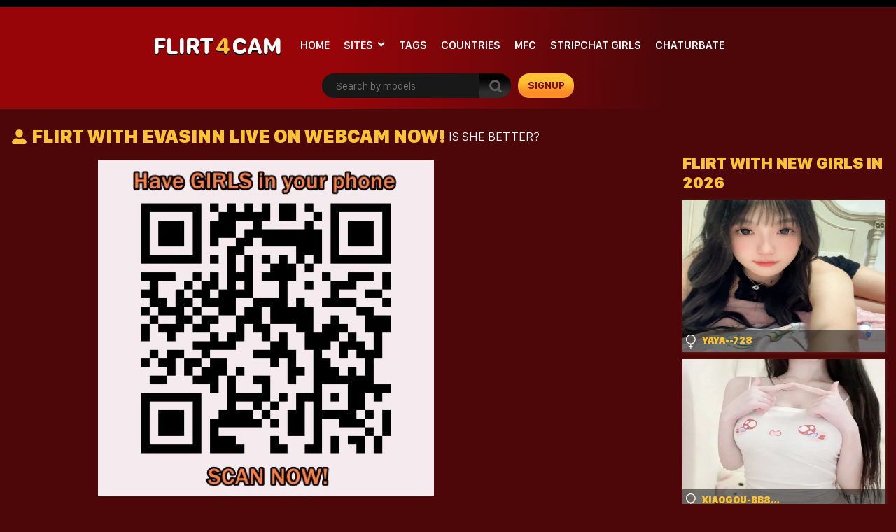

--- FILE ---
content_type: text/html; charset=UTF-8
request_url: https://flirt4.cam/free/stripchat/evasinn/
body_size: 18894
content:
<!doctype html>
<html lang="en-US">
<head>
<meta charset="UTF-8" />
<meta name="viewport" content="width=device-width, initial-scale=1, shrink-to-fit=no">
<link rel="profile" href="https://gmpg.org/xfn/11">
<link rel="apple-touch-icon" href="https://flirt4.cam/wp-content/themes/pro-cam-mu/images/icon.png">

<link rel="stylesheet" type="text/css" media="all" href="https://flirt4.cam/wp-content/themes/pro-cam-mu/style.css" />
<link rel="pingback" href="https://flirt4.cam/xmlrpc.php" />
<!--[if lt IE 9]>
<script src="https://flirt4.cam/wp-content/themes/pro-cam-mu/js/html5.js" type="text/javascript"></script>
<![endif]-->
<link href="https://flirt4.cam/wp-content/themes/pro-cam-mu/css/style.css" rel="stylesheet" type="text/css" />
<link href="https://flirt4.cam/wp-content/themes/pro-cam-mu/css/font-awesome.min.css" rel="stylesheet" type="text/css" />
<script src="https://flirt4.cam/wp-content/themes/pro-cam-mu/js/all.js" type="text/javascript"></script>
<meta name='robots' content='max-image-preview:large' />

<!-- This site is optimized with the Yoast SEO Premium plugin v11.2.1 - https://yoast.com/wordpress/plugins/seo/ -->
<title>2026 Evasinn Stripchat live! | flirt4 | live cams</title>
<meta name="description" content="See, like and love Evasinn! No-limits private chat. Check her new profile for hot pictures and HD videos! Evasinn bio, nudes, vids from Stripchat"/>
<link rel="canonical" href="https://flirt4.cam/free/stripchat/evasinn/" />
<meta property="og:locale" content="en_US" />
<meta property="og:type" content="article" />
<meta property="og:title" content="2026 Evasinn Stripchat live! | flirt4 | live cams" />
<meta property="og:url" content="https://flirt4.cam/free/stripchat/evasinn/" />
<meta property="og:site_name" content="flirt4" />
<meta name="twitter:card" content="summary_large_image" />
<meta name="twitter:description" content="See, like and love Evasinn! No-limits private chat. Check her new profile for hot pictures and HD videos! Evasinn bio, nudes, vids from Stripchat" />
<meta name="twitter:title" content="2026 Evasinn Stripchat live! | flirt4 | live cams" />
<script type='application/ld+json' class='yoast-schema-graph yoast-schema-graph--main'>{"@context":"https://schema.org","@graph":[{"@type":"Organization","@id":"https://flirt4.cam/#organization","name":"flirt4","url":"https://flirt4.cam/","sameAs":[],"logo":{"@type":"ImageObject","@id":"https://flirt4.cam/#logo","url":"https://flirt4.cam/wp-content/uploads/2021/08/flirt4.png","width":330,"height":112,"caption":"flirt4"},"image":{"@id":"https://flirt4.cam/#logo"}},{"@type":"WebSite","@id":"https://flirt4.cam/#website","url":"https://flirt4.cam/","name":"flirt4","publisher":{"@id":"https://flirt4.cam/#organization"},"potentialAction":{"@type":"SearchAction","target":"https://flirt4.cam/?s={search_term_string}","query-input":"required name=search_term_string"}},{"@type":"CollectionPage","@id":"https://flirt4.cam/free/stripchat/evasinn/#webpage","url":"https://flirt4.cam/free/stripchat/evasinn/","inLanguage":"en-US","name":"2026 Evasinn Stripchat live! | flirt4 | live cams","isPartOf":{"@id":"https://flirt4.cam/#website"},"description":"See, like and love Evasinn! No-limits private chat. Check her new profile for hot pictures and HD videos! Evasinn bio, nudes, vids from Stripchat"}]}</script>
<!-- / Yoast SEO Premium plugin. -->

<link rel="alternate" type="application/rss+xml" title="flirt4 &raquo; Feed" href="https://flirt4.cam/feed/" />
<link rel="alternate" type="application/rss+xml" title="flirt4 &raquo; Comments Feed" href="https://flirt4.cam/comments/feed/" />
<style id='wp-img-auto-sizes-contain-inline-css' type='text/css'>
img:is([sizes=auto i],[sizes^="auto," i]){contain-intrinsic-size:3000px 1500px}
/*# sourceURL=wp-img-auto-sizes-contain-inline-css */
</style>
<style id='wp-block-library-inline-css' type='text/css'>
:root{--wp-block-synced-color:#7a00df;--wp-block-synced-color--rgb:122,0,223;--wp-bound-block-color:var(--wp-block-synced-color);--wp-editor-canvas-background:#ddd;--wp-admin-theme-color:#007cba;--wp-admin-theme-color--rgb:0,124,186;--wp-admin-theme-color-darker-10:#006ba1;--wp-admin-theme-color-darker-10--rgb:0,107,160.5;--wp-admin-theme-color-darker-20:#005a87;--wp-admin-theme-color-darker-20--rgb:0,90,135;--wp-admin-border-width-focus:2px}@media (min-resolution:192dpi){:root{--wp-admin-border-width-focus:1.5px}}.wp-element-button{cursor:pointer}:root .has-very-light-gray-background-color{background-color:#eee}:root .has-very-dark-gray-background-color{background-color:#313131}:root .has-very-light-gray-color{color:#eee}:root .has-very-dark-gray-color{color:#313131}:root .has-vivid-green-cyan-to-vivid-cyan-blue-gradient-background{background:linear-gradient(135deg,#00d084,#0693e3)}:root .has-purple-crush-gradient-background{background:linear-gradient(135deg,#34e2e4,#4721fb 50%,#ab1dfe)}:root .has-hazy-dawn-gradient-background{background:linear-gradient(135deg,#faaca8,#dad0ec)}:root .has-subdued-olive-gradient-background{background:linear-gradient(135deg,#fafae1,#67a671)}:root .has-atomic-cream-gradient-background{background:linear-gradient(135deg,#fdd79a,#004a59)}:root .has-nightshade-gradient-background{background:linear-gradient(135deg,#330968,#31cdcf)}:root .has-midnight-gradient-background{background:linear-gradient(135deg,#020381,#2874fc)}:root{--wp--preset--font-size--normal:16px;--wp--preset--font-size--huge:42px}.has-regular-font-size{font-size:1em}.has-larger-font-size{font-size:2.625em}.has-normal-font-size{font-size:var(--wp--preset--font-size--normal)}.has-huge-font-size{font-size:var(--wp--preset--font-size--huge)}.has-text-align-center{text-align:center}.has-text-align-left{text-align:left}.has-text-align-right{text-align:right}.has-fit-text{white-space:nowrap!important}#end-resizable-editor-section{display:none}.aligncenter{clear:both}.items-justified-left{justify-content:flex-start}.items-justified-center{justify-content:center}.items-justified-right{justify-content:flex-end}.items-justified-space-between{justify-content:space-between}.screen-reader-text{border:0;clip-path:inset(50%);height:1px;margin:-1px;overflow:hidden;padding:0;position:absolute;width:1px;word-wrap:normal!important}.screen-reader-text:focus{background-color:#ddd;clip-path:none;color:#444;display:block;font-size:1em;height:auto;left:5px;line-height:normal;padding:15px 23px 14px;text-decoration:none;top:5px;width:auto;z-index:100000}html :where(.has-border-color){border-style:solid}html :where([style*=border-top-color]){border-top-style:solid}html :where([style*=border-right-color]){border-right-style:solid}html :where([style*=border-bottom-color]){border-bottom-style:solid}html :where([style*=border-left-color]){border-left-style:solid}html :where([style*=border-width]){border-style:solid}html :where([style*=border-top-width]){border-top-style:solid}html :where([style*=border-right-width]){border-right-style:solid}html :where([style*=border-bottom-width]){border-bottom-style:solid}html :where([style*=border-left-width]){border-left-style:solid}html :where(img[class*=wp-image-]){height:auto;max-width:100%}:where(figure){margin:0 0 1em}html :where(.is-position-sticky){--wp-admin--admin-bar--position-offset:var(--wp-admin--admin-bar--height,0px)}@media screen and (max-width:600px){html :where(.is-position-sticky){--wp-admin--admin-bar--position-offset:0px}}
/*wp_block_styles_on_demand_placeholder:696c9b05bb194*/
/*# sourceURL=wp-block-library-inline-css */
</style>
<style id='classic-theme-styles-inline-css' type='text/css'>
/*! This file is auto-generated */
.wp-block-button__link{color:#fff;background-color:#32373c;border-radius:9999px;box-shadow:none;text-decoration:none;padding:calc(.667em + 2px) calc(1.333em + 2px);font-size:1.125em}.wp-block-file__button{background:#32373c;color:#fff;text-decoration:none}
/*# sourceURL=/wp-includes/css/classic-themes.min.css */
</style>
<link rel='stylesheet' id='wp-cam-plugin-css' href='https://flirt4.cam/wp-content/plugins/wp-cam-builder/shortcodes/style.css?ver=6.9' type='text/css' media='all' />
<link rel="https://api.w.org/" href="https://flirt4.cam/wp-json/" /><link rel="EditURI" type="application/rsd+xml" title="RSD" href="https://flirt4.cam/xmlrpc.php?rsd" />
<style type="text/css">
body {background: #;}
.main {background-color: #;}
.top-nav {background-color: ;}
.top-nav ul > li > ul {background-image: linear-gradient(93deg,  37%,  74%);}
.top-nav ul > li > a {color: ;}
.top-nav ul > li > a:hover {color: ;}
.top-nav ul > li > ul > li a {color: ;}
.top-nav ul > li > ul > li a:hover {color: ;}
.lang-bar > a {background-image: linear-gradient(93deg,  0%,  99%);}
.lang-bar ul {background-image: linear-gradient(93deg,  37%,  74%);}
.main-header {background-image: linear-gradient(93deg,  37%,  74%);}
.navbar li.has-items ul {background-image: linear-gradient(93deg,  37%,  74%);}
.text-logo img { display: none;}
.text-logo .text-yellow {color: ;}
.text-logo .text-white {color: ;}
@media (max-width:1024px) {div.mobi-actions {background-color: ;}}
.btn-signup {background-image: linear-gradient(0deg,  26%,  63%);}
.btn-signup:hover {color: ;}
.navbar li > a {color: ;}
.navbar li:hover > a {color: ;}
.tab-area .tabs > a.active {color: ;}
.sidebar h4 {color: ;}
.tab-area .tabs > a.active svg .cls-1 {stroke: ;}
.sidebar ul > li > a:hover {color: ;}
.tab-area .tabs > a:hover {color: ;}
.sidebar ul > li > a:hover {color: ;}
.tab-area .tabs > a:hover .cls-1 {color: ; stroke: ;}
.tab-area .tabs > a.active {color: ;}
@media (max-width: 1024px){.mobi-actions .mobile-sidebar {color: ;}}
.filter-items > span {color: ;}
.filter-items > span {background-color: ;}
.found-online {color: ;}
.found-online svg .cls-1 {stroke: ;}
.sassy-title {color: ;}
.sassy-title .ico.ico-person {fill: ;}
.bar .actions h1 {color: ;}
.bar .actions p {color: ;}
.bar .actions select {background-color: ;}
.thumb-actions {background-color: ;}
.item .bio span.models-name {color: ;}
.item .bio span.title-limit {color: ; }
.shp0 {fill:  !important;}
.thumb-actions > a.active .shp0 {fill:  !important;}
h2.index-size {color: ;}
.pagination li > a {background-image: linear-gradient(0deg,  26%,  63%);}
.btn-profile {background-image: linear-gradient(0deg,  26%,  63%);}
.msg-btn {background-image: linear-gradient(0deg,  26%,  63%);}
.pagination li > a {color: ;}
.btn-profile {color: ;}
.msg-btn {color: ;}
.pagination li:hover > a {color: ;}
.btn-profile:hover {color: ;}
.msg-btn:hover {color: ;}
.pagination li.current > a {background-image: linear-gradient(0deg,  26%,  63%);}
.pagination li.current > a {color: ;}
.pagination li.current:hover > a {color: ;}
.footer-top { background-color: ;}
.text-footer-wrapper {color: ;}
.footer-top h4 {color: ;}
.footer-box ul {color: ;}
.footer-box ul li > a {color: ;}
.footer-box ul li > a:hover {color: ;}
.footer-bottom { background-color: ;}
.cpy {color: ;}
.lnks {color: ;}
.lnks > a {color: ;}
.lnks > a:hover {color: ;}
.cpy a {color: ;}
.cpy a:hover {color: ;}
.profile-about {color: ;}
.post-tag-space {color: ;}
.sassy-tabs {background-color: ;}
.sassy-title.bio-big-title {color: ;}
.sassy-tab > a {color: ;}
.sassy-content {color: ;}
.sassy-content .ico svg { fill: ;}
.sassy-table li {background-color: ;}
.sassy-tab > a {background-color: ;}
.sassy-tab > a:last-child {background-color: ;}
.pro-like {color: ;}
.comment-item, .schedule-item {background-color: ;}
.comment-item, .schedule-item {color: ;}
.comment-item .username span {color: ;}
.post-tag-space a {color: ;}
.post-tag-space a:hover {color: ;}
h3.widgets-title {color: ;}
aside.widgets {color: ;}
aside.widgets caption {color: ;}
aside.widgets a {color: ;}
aside.widgets a:hover {color: ;}
aside.widgets select {background-color: ;}
.posted-on, .posted-on span {color: ;}
.posted-on a {color: ;}
.posted-on a:hover {color: ;}
#tag-title h1 {color: ;}
#tag-title h1 a {color: ;}
#tag-title h1 a:hover {color: ;}
article h1 a {color: ;}
article h1 a:hover {color: ;}
.nav-previous a, .nav-next a {color: ;}
.nav-previous a:hover, .nav-next a:hover {color: ;}
.custom-content p, .custom-content figcaption {color: ;}
article a, .edit-link a {color: ;}
#fouro-title h1 {color: ;}
.fouro-content h2 {color: ;}
.custom-content {color: ;}
.fouro-content {color: ;}
.fouro-content .widget li a {color: ;}
.fouro-content .widget_tag_cloud a {color: ;}
.fouro-content .widget li a:hover {color: ;}
.fouro-content .widget_tag_cloud a:hover {color: ;}
.fouro-content select { background-color: ;}
.fouro-content input[type=submit] {background-color: ;}
.fouro-content input[type=submit]:hover {background-color: ;}
.slider-container {background-color: ;}
.tags ul > li > a, .tags ul > li > a > span:not(.line) {color: ;}
.tags ul > li > a:hover {color: ;}
.country-grid li > a, .country-grid li span.count {color: ;}
.country-grid li > a:hover {color: ;}
#modal-dark .modal-content {background-color: ;}
#modal-dark h4.modal-title {color: ;}
#modal-dark .modal-body {color: ;}
#modal-dark .btn-dark {background-color: ;}
#modal-dark .btn-dark:hover {background-color: ;}
</style>
    <script>var adlk = true;</script>
<script src="https://flirt4.cam/wp-content/themes/pro-cam-mu/js/jquery.dfp.js"></script>
<link rel="icon" href="https://flirt4.cam/wp-content/uploads/cb_img/favicon.png">
<link rel="apple-touch-icon" sizes="48x48" href="https://flirt4.cam/wp-content/themes/pro-cam-mu/images/icons/icon-48x48.png"/>
<link rel="apple-touch-icon" sizes="72x72" href="https://flirt4.cam/wp-content/themes/pro-cam-mu/images/icons/icon-72x72.png"/>
<link rel="apple-touch-icon" sizes="96x96" href="https://flirt4.cam/wp-content/themes/pro-cam-mu/images/icons/icon-96x96.png"/>
<link rel="apple-touch-icon" sizes="144x144" href="https://flirt4.cam/wp-content/themes/pro-cam-mu/images/icons/icon-144x144.png"/>
<link rel="apple-touch-icon" sizes="192x192" href="https://flirt4.cam/wp-content/themes/pro-cam-mu/images/icons/icon-192x192.png"/>
<link rel="apple-touch-icon" sizes="256x256" href="https://flirt4.cam/wp-content/themes/pro-cam-mu/images/icons/icon-256x256.png"/>
<link rel="apple-touch-icon" sizes="384x384" href="https://flirt4.cam/wp-content/themes/pro-cam-mu/images/icons/icon-384x384.png"/>
<link rel="apple-touch-icon" sizes="512x512" href="https://flirt4.cam/wp-content/themes/pro-cam-mu/images/icons/icon-512x512.png"/>
    <meta name="google-site-verification" content="1U01jT9kaASbQX47x5zEe8w3eCZsnUpZdzlPAnDkIf8" />
<meta name="keywords" content="flirt4, flirt4free cams, free adult video chat, flirt4 webcams, adult webcams, free live porn, flirtlive " />
<meta http-equiv="X-UA-Compatible" content="IE=Edge" /
<meta name="RATING" content="RTA-5042-1996-1400-1577-RTA" />
<meta name="Rating" content="adult">
<meta name="classification" content="erotik, erotic, sex, adult, free, videochat, amateurs, amateure, livecams, live">
<meta name="page-type" content="Community">
<meta name="format-detection" content="telephone=no" />
<meta name="robots" content="index, follow" />
<meta name="robots" content="all" />
<meta name="google" content="notranslate" />
<script src="https://analytics.ahrefs.com/analytics.js" data-key="EhuGJqbd9IS6TMeTBZgHbg" async></script>


<style>iframe#cb_iframe{border:0px inset;}</style>



<script type="text/javascript">
var uri = window.location.toString();
if (uri.indexOf("?") > 0) {
  var clean_uri = uri.substring(0, uri.indexOf("?"));
  window.history.replaceState({}, document.title, clean_uri);
}
</script>


<style>#live-chat .profile-view {background-color: transparent;}</style>

<style>.sassy-container#live-chat {max-width:1600px;margin:0 auto;}</style>

</head>

<body>
  <header>
    <nav class="top-nav">
      <div class="container-fluid">
        <div class="top-wrapper">
          <ul class="d-inline-flex">
                      </ul>
                  </div>  
      </div>
    </nav>
    <div class="main-header">
      <div class="container-fluid">
        <div class="wrapper">
          <div class="sassy-left">
            <div class="d-flex align-items-center">
                            <a href="https://flirt4.cam/" class="text-logo">
                <img src="https://flirt4.cam/wp-content/themes/pro-cam-mu/images/logo-ico.png" alt="flirt4" />
                <span class="text-white">flirt</span> <span class="text-yellow"> 4</span> <span class="text-white">cam</span>              </a>
                            <a href="javascript:void(0)" class="mobile-menu">
                  <img src="https://flirt4.cam/wp-content/themes/pro-cam-mu/images/menu.png" alt="Search" />
              </a>
              <a href="javascript:void(0)" class="mobile-search">
                  <img src="https://flirt4.cam/wp-content/themes/pro-cam-mu/images/ico-search.png" alt="search" />
              </a>
              <nav>
                <ul class="navbar">
                  <li >
                    <a href="https://flirt4.cam/">Home</a>
                  </li>
                                                                                                            <li class="has-items ">
                    <a href="javascript:void(0);">Sites</a>
                    <ul>
                      <li><a  href="https://flirt4.cam/site/chaturbate/">Chaturbate</a></li>
<li><a  href="https://flirt4.cam/site/flirt4free/">Flirt4Free</a></li>
<li><a  href="https://flirt4.cam/site/imlive/">Imlive</a></li>
<li><a  href="https://flirt4.cam/site/livejasmin/">LiveJasmin</a></li>
<li><a  href="https://flirt4.cam/site/livesexasian/">LiveSexAsian</a></li>
<li><a  href="https://flirt4.cam/site/maturescam/">Maturescam</a></li>
<li><a  href="https://flirt4.cam/site/mfc/">MyFreeCams</a></li>
<li><a  href="https://flirt4.cam/site/streamate/">Streamate</a></li>
<li><a class="home" href="https://flirt4.cam/site/stripchat/">Stripchat</a></li>
                    </ul>
                  </li>
                                                      <li >
                    <a href="https://flirt4.cam/tags/">Tags</a>
                  </li>
                                                      <li >
                    <a href="https://flirt4.cam/countries/">Countries</a>
                  </li>
                  		                      <li>
                    <a href="https://flirt4.cam/site/mfc/">MFC</a>
                  </li>
		    		                      <li>
                    <a href="https://flirt4.cam/site/stripchat/">stripchat girls</a>
                  </li>
		    		                      <li>
                    <a href="https://flirt4.cam/site/chaturbate/">Chaturbate</a>
                  </li>
		                    </ul>
              </nav>
            </div>
          </div>  
          <div class="sassy-right">
            <div class="d-flex align-items-center">
              <div class="search-bar">
                <form id="search-box-top" action="">
                  <input id="search_models_top" autocomplete="off" type="text" placeholder="Search by models" val="">
                  <div id="container-search"></div>
                  <button type="submit"><img src="https://flirt4.cam/wp-content/themes/pro-cam-mu/images/icon-search.png" alt="Search Icon"></button>
                </form>
              </div>
              		              <a rel="nofollow" id="space-left" class="btn-signup" href="https://go.rmhfrtnd.com?campaignId=F4-SIGNUP&amp;sourceId=F4&amp;creativeId=textlink&amp;path=%2Fsignup%2Fuser&amp;userId=2f36dc55445699acc335594d36e226d7d64685d6775465aebcc9773e228d96d4/" target="_blank">signup</a>
		            </div>
          </div>
        </div>
      </div>
    </div>
  </header>


    
        
        
        
        
        <section class="placement-rect">
          <div class="container-fluid">
            <div class="text-center plc-wrapper">
                                                      </div>
          </div>
        </section>
        <main class="main page-profile" id="galleries">
          <div class="container-fluid">
            <div class="sassy-container" id="live-chat">

              
              <div class="profile-bar">
                <div id="voting-message"></div>
                <h1 class="sassy-title">
                  <i class="ico ico-person">
                    <svg width="25" height="25" style="enable-background:new 0 0 24 24;" version="1.1" viewBox="0 0 24 24" xml:space="preserve" xmlns="https://www.w3.org/2000/svg" xmlns:xlink="https://www.w3.org/1999/xlink"><g id="info"/><g id="icons"><g id="user"><ellipse cx="12" cy="8" rx="5" ry="6"/><path d="M21.8,19.1c-0.9-1.8-2.6-3.3-4.8-4.2c-0.6-0.2-1.3-0.2-1.8,0.1c-1,0.6-2,0.9-3.2,0.9s-2.2-0.3-3.2-0.9    C8.3,14.8,7.6,14.7,7,15c-2.2,0.9-3.9,2.4-4.8,4.2C1.5,20.5,2.6,22,4.1,22h15.8C21.4,22,22.5,20.5,21.8,19.1z"/></g></g></svg>    
                  </i>
                  
                  <span id="big-name">Flirt with Evasinn Live on Webcam NOW!</span>&nbsp;<span id="small-name">is she better?</span>
                  
                                  </h1>
              </div>

              
              <div class="row">
                <div class="col-md-9">
                  <div class="profile-view">
                    <div class="inner">

                      <div id="cb-heavy-wrap" style="display: none;">
                        <div id="cb-heavy">
	                  <div id="cb-heavy-bar">
		            <a href="javascript:void(0);" onclick="cb_heavy_close();"><div id="cb-heavy-close">X</div></a>
	                  </div>
	                  <div id="cb-heavy-title"><i class="fa fa-exclamation-triangle" aria-hidden="true"></i> Important warning from flirt4</div>
	                  <div id="cb-heavy-tagline-1">A new feature of Chrome is sometimes blocking live chats like this one thinking its an ad</div>
                          <div id="cb-wrapper-image"><img class="img-responsive" src="https://flirt4.cam/wp-content/themes/pro-cam-mu/images/heavy.png" alt=""/></div>
	                  <div id="cb-heavy-tagline-2">NOW just reload the page to continue watching</div>
                        </div>
                      </div>

                                            <div class="profile-main" class="text-center">
                        <a rel="nofollow" href="https://flirt4.cam/go/stripchat/evasinn/" target="_blank"><img class="img-fluid tmp-img" id="gallery-img" src="https://flirt4.cam/wp-content/themes/pro-cam-mu/images/offline.jpg" alt="evasinn"/></a>
                      </div>
                                            <div class="profile-side-img-short">
                        <div class="plc-sidebar text-center">
                                                    <iframe src="https://creative.rmhfrtnd.com/widgets/wrapper?sourceId=F4F-SIDEBAR&userId=2f36dc55445699acc335594d36e226d7d64685d6775465aebcc9773e228d96d4&bb=60c8382b.png" width="160" height="600" marginwidth="0" marginheight="0" frameborder="0" scrolling="no"></iframe>                                                  </div>
                      </div>
                    </div>
                  </div>
                </div>

                                <div class="col-md-3" id="live-cams-sidebar">
		    <div id="secondary-sidebar" class="widget-area" role="complementary">
                    <aside id="wpcb_widget-6" class="widgets widget_wpcb_widget"><h3 class="widgets-title">Flirt with new girls in 2026</h3><div class="item">
  <div class="wrapper">
    
    
    <div class="preview">
      <a href="https://flirt4.cam/free/stripchat/Yaya--728/" target="_self"><img class="lazyload" src="/wp-content/themes/pro-cam-mu/images/default.jpg" data-src="https://static-cdn.strpst.com/previews/8/0/a/80aa3f77585ac5d1a7b97871269fc962-thumb-big" alt=""></a>
    </div>
    <div class="bio">
      <div class="wrapper">
        <div class="title">
          <svg width="20px" height="20px" xmlns="https://www.w3.org/2000/svg"><path d="M 6.25 13.708 L 6.25 16.708 L 4.792 16.708 C 4.458 16.708 4.167 17 4.167 17.333 C 4.167 17.667 4.458 17.958 4.792 17.958 L 6.25 17.958 L 6.25 19.375 C 6.25 19.708 6.542 20 6.875 20 C 7.208 20 7.5 19.708 7.5 19.375 L 7.5 17.958 L 8.958 17.958 C 9.292 17.958 9.583 17.667 9.583 17.333 C 9.583 17 9.292 16.708 8.958 16.708 L 7.5 16.708 L 7.5 13.708 C 11 13.375 13.75 10.458 13.75 6.875 C 13.75 3.083 10.667 0 6.875 0 C 3.083 0 0 3.083 0 6.875 C 0 10.458 2.75 13.417 6.25 13.708 Z M 6.875 1.25 C 9.958 1.25 12.5 3.792 12.5 6.875 C 12.5 9.958 9.958 12.5 6.875 12.5 C 3.792 12.5 1.25 9.958 1.25 6.875 C 1.25 3.792 3.792 1.25 6.875 1.25 Z" style="fill: rgb(255, 255, 255);" origin="0.501818 0.5"/></svg>
          <span class="models-name">Yaya--728</span> <span class="cam-site-index"></span>
        </div>
        <div class="country">
          
        </div>
      </div>
    </div>
  </div>
</div><div class="item">
  <div class="wrapper">
    
    
    <div class="preview">
      <a href="https://flirt4.cam/free/stripchat/xiaogou-bb888/" target="_self"><img class="lazyload" src="/wp-content/themes/pro-cam-mu/images/default.jpg" data-src="https://static-cdn.strpst.com/previews/7/3/7/7373a0ef1343827b5aebe25091bc3ed3-thumb-big" alt=""></a>
    </div>
    <div class="bio">
      <div class="wrapper">
        <div class="title">
          <svg width="20px" height="20px" xmlns="https://www.w3.org/2000/svg"><path d="M 6.25 13.708 L 6.25 16.708 L 4.792 16.708 C 4.458 16.708 4.167 17 4.167 17.333 C 4.167 17.667 4.458 17.958 4.792 17.958 L 6.25 17.958 L 6.25 19.375 C 6.25 19.708 6.542 20 6.875 20 C 7.208 20 7.5 19.708 7.5 19.375 L 7.5 17.958 L 8.958 17.958 C 9.292 17.958 9.583 17.667 9.583 17.333 C 9.583 17 9.292 16.708 8.958 16.708 L 7.5 16.708 L 7.5 13.708 C 11 13.375 13.75 10.458 13.75 6.875 C 13.75 3.083 10.667 0 6.875 0 C 3.083 0 0 3.083 0 6.875 C 0 10.458 2.75 13.417 6.25 13.708 Z M 6.875 1.25 C 9.958 1.25 12.5 3.792 12.5 6.875 C 12.5 9.958 9.958 12.5 6.875 12.5 C 3.792 12.5 1.25 9.958 1.25 6.875 C 1.25 3.792 3.792 1.25 6.875 1.25 Z" style="fill: rgb(255, 255, 255);" origin="0.501818 0.5"/></svg>
          <span class="models-name">Xiaogou-bb888</span> <span class="cam-site-index"></span>
        </div>
        <div class="country">
          
        </div>
      </div>
    </div>
  </div>
</div><div class="item">
  <div class="wrapper">
    
    
    <div class="preview">
      <a href="https://flirt4.cam/free/stripchat/amcutefatima/" target="_self"><img class="lazyload" src="/wp-content/themes/pro-cam-mu/images/default.jpg" data-src="https://static-cdn.strpst.com/previews/6/4/a/64a2c75a797c1c369ff4183b4b287cf7-thumb-big" alt=""></a>
    </div>
    <div class="bio">
      <div class="wrapper">
        <div class="title">
          <svg width="20px" height="20px" xmlns="https://www.w3.org/2000/svg"><path d="M 6.25 13.708 L 6.25 16.708 L 4.792 16.708 C 4.458 16.708 4.167 17 4.167 17.333 C 4.167 17.667 4.458 17.958 4.792 17.958 L 6.25 17.958 L 6.25 19.375 C 6.25 19.708 6.542 20 6.875 20 C 7.208 20 7.5 19.708 7.5 19.375 L 7.5 17.958 L 8.958 17.958 C 9.292 17.958 9.583 17.667 9.583 17.333 C 9.583 17 9.292 16.708 8.958 16.708 L 7.5 16.708 L 7.5 13.708 C 11 13.375 13.75 10.458 13.75 6.875 C 13.75 3.083 10.667 0 6.875 0 C 3.083 0 0 3.083 0 6.875 C 0 10.458 2.75 13.417 6.25 13.708 Z M 6.875 1.25 C 9.958 1.25 12.5 3.792 12.5 6.875 C 12.5 9.958 9.958 12.5 6.875 12.5 C 3.792 12.5 1.25 9.958 1.25 6.875 C 1.25 3.792 3.792 1.25 6.875 1.25 Z" style="fill: rgb(255, 255, 255);" origin="0.501818 0.5"/></svg>
          <span class="models-name">Amcutefatima</span> <span class="cam-site-index"></span>
        </div>
        <div class="country">
          
        </div>
      </div>
    </div>
  </div>
</div></aside>		    </div>
                </div>
                
              </div>

              
              <div class="profile-about">
                
                <div class="text-center">
                  <a href="https://flirt4.cam/go/stripchat/evasinn/" class="btn-profile" target="_blank">START FLIRTING !</a>
                </div>
              </div>
                          </div>
            <div class="btm-bar-gallery">
              <div class="mobi-actions-gallery">
                <div class="flex-wrapper-right">
                  <div class="thumb-actions">
                    <a data-col="5" id="ico_5" href="#" >
                      <svg xmlns="https://www.w3.org/2000/svg" viewBox="0 0 22 22" width="22" height="22">
                        <style>
                          tspan { white-space:pre }
                          .shp0 { fill: #600709 } 
                        </style>
                        <path id="Rectangle 7 copy 32" class="shp0" d="M11.19 11.31L15.91 11.31L15.91 15.94L11.19 15.94L11.19 11.31ZM16.37 11.31L21.03 11.31L21.03 15.94L16.37 15.94L16.37 11.31ZM11.19 16.41L15.91 16.41L15.91 21L11.19 21L11.19 16.41ZM16.37 16.41L21.03 16.41L21.03 21L16.37 21L16.37 16.41ZM1 11.31L5.66 11.31L5.66 15.94L1 15.94L1 11.31ZM6.12 11.31L10.81 11.31L10.81 15.94L6.12 15.94L6.12 11.31ZM1 16.41L5.66 16.41L5.66 21L1 21L1 16.41ZM6.12 16.41L10.81 16.41L10.81 21L6.12 21L6.12 16.41ZM11.19 1L15.91 1L15.91 5.59L11.19 5.59L11.19 1ZM16.37 1L21.03 1L21.03 5.59L16.37 5.59L16.37 1ZM11.19 6.19L15.91 6.19L15.91 10.81L11.19 10.81L11.19 6.19ZM16.37 6.19L21.03 6.19L21.03 10.81L16.37 10.81L16.37 6.19ZM1 1L5.66 1L5.66 5.59L1 5.59L1 1ZM6.12 1L10.81 1L10.81 5.59L6.12 5.59L6.12 1ZM1 6.19L5.66 6.19L5.66 10.81L1 10.81L1 6.19ZM6.12 6.19L10.81 6.19L10.81 10.81L6.12 10.81L6.12 6.19Z" />
                      </svg>
                    </a>
                    <a data-col="3" id="ico_3" href="#" >
                      <svg xmlns="https://www.w3.org/2000/svg" viewBox="0 0 21 22" width="21" height="22">
                        <style>
                          tspan { white-space:pre }
                          .shp0 { fill: #600709 } 
                        </style>
                        <path id="Rectangle 7 copy 13" class="shp0" d="M6.87 7.84L13.19 7.84L13.19 14.09L6.87 14.09L6.87 7.84ZM13.91 7.84L20.22 7.84L20.22 14.09L13.91 14.09L13.91 7.84ZM0 7.84L6.31 7.84L6.31 14.09L0 14.09L0 7.84ZM6.87 1L13.19 1L13.19 7.25L6.87 7.25L6.87 1ZM13.91 1L20.22 1L20.22 7.25L13.91 7.25L13.91 1ZM0 1L6.31 1L6.31 7.25L0 7.25L0 1ZM6.87 14.75L13.19 14.75L13.19 21L6.87 21L6.87 14.75ZM13.91 14.75L20.22 14.75L20.22 21L13.91 21L13.91 14.75ZM0 14.75L6.31 14.75L6.31 21L0 21L0 14.75Z" />
                      </svg>
                    </a>
                    <a data-col="2" id="ico_2" href="#" class="active">
                      <svg xmlns="https://www.w3.org/2000/svg" viewBox="0 0 21 22" width="21" height="22">
                        <style>
                          tspan { white-space:pre }
                          .shp0 { fill: #600709 } 
                        </style>
                        <path id="Rectangle 7 copy 4" class="shp0" d="M0.78 1L10.41 1L10.41 10.5L0.78 10.5L0.78 1ZM11.38 1L21 1L21 10.5L11.38 10.5L11.38 1ZM0.78 11.5L10.41 11.5L10.41 21L0.78 21L0.78 11.5ZM11.38 11.5L21 11.5L21 21L11.38 21L11.38 11.5Z" />
                      </svg>
                    </a>
                  </div>
                </div>  
              </div>
              <div class="related-views">
                <div class="items items-2">
                  <div class="item">
  <div class="wrapper">
    
    
    <div class="preview">
      <a href="https://flirt4.cam/free/stripchat/Yaya--728/" target="_self"><img class="lazyload" src="/wp-content/themes/pro-cam-mu/images/default.jpg" data-src="https://static-cdn.strpst.com/previews/8/0/a/80aa3f77585ac5d1a7b97871269fc962-thumb-big" alt="Yaya--728"></a>
    </div>
    <div class="bio">
      <div class="wrapper">
        <div class="title">
          <svg width="20px" height="20px" xmlns="https://www.w3.org/2000/svg"><path d="M 6.25 13.708 L 6.25 16.708 L 4.792 16.708 C 4.458 16.708 4.167 17 4.167 17.333 C 4.167 17.667 4.458 17.958 4.792 17.958 L 6.25 17.958 L 6.25 19.375 C 6.25 19.708 6.542 20 6.875 20 C 7.208 20 7.5 19.708 7.5 19.375 L 7.5 17.958 L 8.958 17.958 C 9.292 17.958 9.583 17.667 9.583 17.333 C 9.583 17 9.292 16.708 8.958 16.708 L 7.5 16.708 L 7.5 13.708 C 11 13.375 13.75 10.458 13.75 6.875 C 13.75 3.083 10.667 0 6.875 0 C 3.083 0 0 3.083 0 6.875 C 0 10.458 2.75 13.417 6.25 13.708 Z M 6.875 1.25 C 9.958 1.25 12.5 3.792 12.5 6.875 C 12.5 9.958 9.958 12.5 6.875 12.5 C 3.792 12.5 1.25 9.958 1.25 6.875 C 1.25 3.792 3.792 1.25 6.875 1.25 Z" style="fill: rgb(255, 255, 255);" origin="0.501818 0.5"/></svg>
          <span class="models-name">Yaya--728</span> <span class="cam-site-index"></span>
        </div>
        <div class="country">
          
        </div>
      </div>
    </div>
  </div>
</div><div class="item">
  <div class="wrapper">
    
    
    <div class="preview">
      <a href="https://flirt4.cam/free/stripchat/NA-KAREN-V8/" target="_self"><img class="lazyload" src="/wp-content/themes/pro-cam-mu/images/default.jpg" data-src="https://static-cdn.strpst.com/previews/f/e/4/fe473c9e8790e10a31366623c042b05f-thumb-big" alt="NA-KAREN-V8"></a>
    </div>
    <div class="bio">
      <div class="wrapper">
        <div class="title">
          <svg width="20px" height="20px" xmlns="https://www.w3.org/2000/svg"><path d="M 6.25 13.708 L 6.25 16.708 L 4.792 16.708 C 4.458 16.708 4.167 17 4.167 17.333 C 4.167 17.667 4.458 17.958 4.792 17.958 L 6.25 17.958 L 6.25 19.375 C 6.25 19.708 6.542 20 6.875 20 C 7.208 20 7.5 19.708 7.5 19.375 L 7.5 17.958 L 8.958 17.958 C 9.292 17.958 9.583 17.667 9.583 17.333 C 9.583 17 9.292 16.708 8.958 16.708 L 7.5 16.708 L 7.5 13.708 C 11 13.375 13.75 10.458 13.75 6.875 C 13.75 3.083 10.667 0 6.875 0 C 3.083 0 0 3.083 0 6.875 C 0 10.458 2.75 13.417 6.25 13.708 Z M 6.875 1.25 C 9.958 1.25 12.5 3.792 12.5 6.875 C 12.5 9.958 9.958 12.5 6.875 12.5 C 3.792 12.5 1.25 9.958 1.25 6.875 C 1.25 3.792 3.792 1.25 6.875 1.25 Z" style="fill: rgb(255, 255, 255);" origin="0.501818 0.5"/></svg>
          <span class="models-name">NA-KAREN-V8</span> <span class="cam-site-index"></span>
        </div>
        <div class="country">
          
        </div>
      </div>
    </div>
  </div>
</div><div class="item">
  <div class="wrapper">
    
    
    <div class="preview">
      <a href="https://flirt4.cam/free/stripchat/oxo_yuna_oxo/" target="_self"><img class="lazyload" src="/wp-content/themes/pro-cam-mu/images/default.jpg" data-src="https://static-cdn.strpst.com/previews/a/6/e/a6ec477b123222fcd8062679f75e0f3f-thumb-big" alt="Oxo_yuna_oxo"></a>
    </div>
    <div class="bio">
      <div class="wrapper">
        <div class="title">
          <svg width="20px" height="20px" xmlns="https://www.w3.org/2000/svg"><path d="M 6.25 13.708 L 6.25 16.708 L 4.792 16.708 C 4.458 16.708 4.167 17 4.167 17.333 C 4.167 17.667 4.458 17.958 4.792 17.958 L 6.25 17.958 L 6.25 19.375 C 6.25 19.708 6.542 20 6.875 20 C 7.208 20 7.5 19.708 7.5 19.375 L 7.5 17.958 L 8.958 17.958 C 9.292 17.958 9.583 17.667 9.583 17.333 C 9.583 17 9.292 16.708 8.958 16.708 L 7.5 16.708 L 7.5 13.708 C 11 13.375 13.75 10.458 13.75 6.875 C 13.75 3.083 10.667 0 6.875 0 C 3.083 0 0 3.083 0 6.875 C 0 10.458 2.75 13.417 6.25 13.708 Z M 6.875 1.25 C 9.958 1.25 12.5 3.792 12.5 6.875 C 12.5 9.958 9.958 12.5 6.875 12.5 C 3.792 12.5 1.25 9.958 1.25 6.875 C 1.25 3.792 3.792 1.25 6.875 1.25 Z" style="fill: rgb(255, 255, 255);" origin="0.501818 0.5"/></svg>
          <span class="models-name">Oxo_yuna_oxo</span> <span class="cam-site-index"></span>
        </div>
        <div class="country">
          
        </div>
      </div>
    </div>
  </div>
</div><div class="item">
  <div class="wrapper">
    
    
    <div class="preview">
      <a href="https://flirt4.cam/free/stripchat/JDsakichan2/" target="_self"><img class="lazyload" src="/wp-content/themes/pro-cam-mu/images/default.jpg" data-src="https://static-cdn.strpst.com/previews/2/b/8/2b870d101aecbfdca1ee8874d04e296c-thumb-big" alt="JDsakichan2"></a>
    </div>
    <div class="bio">
      <div class="wrapper">
        <div class="title">
          <svg width="20px" height="20px" xmlns="https://www.w3.org/2000/svg"><path d="M 6.25 13.708 L 6.25 16.708 L 4.792 16.708 C 4.458 16.708 4.167 17 4.167 17.333 C 4.167 17.667 4.458 17.958 4.792 17.958 L 6.25 17.958 L 6.25 19.375 C 6.25 19.708 6.542 20 6.875 20 C 7.208 20 7.5 19.708 7.5 19.375 L 7.5 17.958 L 8.958 17.958 C 9.292 17.958 9.583 17.667 9.583 17.333 C 9.583 17 9.292 16.708 8.958 16.708 L 7.5 16.708 L 7.5 13.708 C 11 13.375 13.75 10.458 13.75 6.875 C 13.75 3.083 10.667 0 6.875 0 C 3.083 0 0 3.083 0 6.875 C 0 10.458 2.75 13.417 6.25 13.708 Z M 6.875 1.25 C 9.958 1.25 12.5 3.792 12.5 6.875 C 12.5 9.958 9.958 12.5 6.875 12.5 C 3.792 12.5 1.25 9.958 1.25 6.875 C 1.25 3.792 3.792 1.25 6.875 1.25 Z" style="fill: rgb(255, 255, 255);" origin="0.501818 0.5"/></svg>
          <span class="models-name">JDsakichan2</span> <span class="cam-site-index"></span>
        </div>
        <div class="country">
          
        </div>
      </div>
    </div>
  </div>
</div><div class="item">
  <div class="wrapper">
    
    
    <div class="preview">
      <a href="https://flirt4.cam/free/stripchat/Yurie_/" target="_self"><img class="lazyload" src="/wp-content/themes/pro-cam-mu/images/default.jpg" data-src="https://static-cdn.strpst.com/previews/5/6/c/56c0815b261d31570e10ede4984042c6-thumb-big" alt="Yurie_"></a>
    </div>
    <div class="bio">
      <div class="wrapper">
        <div class="title">
          <svg width="20px" height="20px" xmlns="https://www.w3.org/2000/svg"><path d="M 6.25 13.708 L 6.25 16.708 L 4.792 16.708 C 4.458 16.708 4.167 17 4.167 17.333 C 4.167 17.667 4.458 17.958 4.792 17.958 L 6.25 17.958 L 6.25 19.375 C 6.25 19.708 6.542 20 6.875 20 C 7.208 20 7.5 19.708 7.5 19.375 L 7.5 17.958 L 8.958 17.958 C 9.292 17.958 9.583 17.667 9.583 17.333 C 9.583 17 9.292 16.708 8.958 16.708 L 7.5 16.708 L 7.5 13.708 C 11 13.375 13.75 10.458 13.75 6.875 C 13.75 3.083 10.667 0 6.875 0 C 3.083 0 0 3.083 0 6.875 C 0 10.458 2.75 13.417 6.25 13.708 Z M 6.875 1.25 C 9.958 1.25 12.5 3.792 12.5 6.875 C 12.5 9.958 9.958 12.5 6.875 12.5 C 3.792 12.5 1.25 9.958 1.25 6.875 C 1.25 3.792 3.792 1.25 6.875 1.25 Z" style="fill: rgb(255, 255, 255);" origin="0.501818 0.5"/></svg>
          <span class="models-name">Yurie_</span> <span class="cam-site-index"></span>
        </div>
        <div class="country">
          
        </div>
      </div>
    </div>
  </div>
</div><div class="item">
  <div class="wrapper">
    
    
    <div class="preview">
      <a href="https://flirt4.cam/free/stripchat/-victory-fox/" target="_self"><img class="lazyload" src="/wp-content/themes/pro-cam-mu/images/default.jpg" data-src="https://static-cdn.strpst.com/previews/c/4/b/c4b29effe344a352650cfb6f14b8e0ca-thumb-big" alt="-victory-fox"></a>
    </div>
    <div class="bio">
      <div class="wrapper">
        <div class="title">
          <svg width="20px" height="20px" xmlns="https://www.w3.org/2000/svg"><path d="M 6.25 13.708 L 6.25 16.708 L 4.792 16.708 C 4.458 16.708 4.167 17 4.167 17.333 C 4.167 17.667 4.458 17.958 4.792 17.958 L 6.25 17.958 L 6.25 19.375 C 6.25 19.708 6.542 20 6.875 20 C 7.208 20 7.5 19.708 7.5 19.375 L 7.5 17.958 L 8.958 17.958 C 9.292 17.958 9.583 17.667 9.583 17.333 C 9.583 17 9.292 16.708 8.958 16.708 L 7.5 16.708 L 7.5 13.708 C 11 13.375 13.75 10.458 13.75 6.875 C 13.75 3.083 10.667 0 6.875 0 C 3.083 0 0 3.083 0 6.875 C 0 10.458 2.75 13.417 6.25 13.708 Z M 6.875 1.25 C 9.958 1.25 12.5 3.792 12.5 6.875 C 12.5 9.958 9.958 12.5 6.875 12.5 C 3.792 12.5 1.25 9.958 1.25 6.875 C 1.25 3.792 3.792 1.25 6.875 1.25 Z" style="fill: rgb(255, 255, 255);" origin="0.501818 0.5"/></svg>
          <span class="models-name">-victory-fox</span> <span class="cam-site-index"></span>
        </div>
        <div class="country">
          
        </div>
      </div>
    </div>
  </div>
</div><div class="item">
  <div class="wrapper">
    
    
    <div class="preview">
      <a href="https://flirt4.cam/free/stripchat/Asian_Asami/" target="_self"><img class="lazyload" src="/wp-content/themes/pro-cam-mu/images/default.jpg" data-src="https://static-cdn.strpst.com/previews/4/0/3/403ab42e92eed54c415601852dcfca60-thumb-big" alt="Asian_Asami"></a>
    </div>
    <div class="bio">
      <div class="wrapper">
        <div class="title">
          <svg width="20px" height="20px" xmlns="https://www.w3.org/2000/svg"><path d="M 6.25 13.708 L 6.25 16.708 L 4.792 16.708 C 4.458 16.708 4.167 17 4.167 17.333 C 4.167 17.667 4.458 17.958 4.792 17.958 L 6.25 17.958 L 6.25 19.375 C 6.25 19.708 6.542 20 6.875 20 C 7.208 20 7.5 19.708 7.5 19.375 L 7.5 17.958 L 8.958 17.958 C 9.292 17.958 9.583 17.667 9.583 17.333 C 9.583 17 9.292 16.708 8.958 16.708 L 7.5 16.708 L 7.5 13.708 C 11 13.375 13.75 10.458 13.75 6.875 C 13.75 3.083 10.667 0 6.875 0 C 3.083 0 0 3.083 0 6.875 C 0 10.458 2.75 13.417 6.25 13.708 Z M 6.875 1.25 C 9.958 1.25 12.5 3.792 12.5 6.875 C 12.5 9.958 9.958 12.5 6.875 12.5 C 3.792 12.5 1.25 9.958 1.25 6.875 C 1.25 3.792 3.792 1.25 6.875 1.25 Z" style="fill: rgb(255, 255, 255);" origin="0.501818 0.5"/></svg>
          <span class="models-name">Asian_Asami</span> <span class="cam-site-index"></span>
        </div>
        <div class="country">
          
        </div>
      </div>
    </div>
  </div>
</div><div class="item">
  <div class="wrapper">
    
    
    <div class="preview">
      <a href="https://flirt4.cam/free/stripchat/xiaogou-bb888/" target="_self"><img class="lazyload" src="/wp-content/themes/pro-cam-mu/images/default.jpg" data-src="https://static-cdn.strpst.com/previews/7/3/7/7373a0ef1343827b5aebe25091bc3ed3-thumb-big" alt="Xiaogou-bb888"></a>
    </div>
    <div class="bio">
      <div class="wrapper">
        <div class="title">
          <svg width="20px" height="20px" xmlns="https://www.w3.org/2000/svg"><path d="M 6.25 13.708 L 6.25 16.708 L 4.792 16.708 C 4.458 16.708 4.167 17 4.167 17.333 C 4.167 17.667 4.458 17.958 4.792 17.958 L 6.25 17.958 L 6.25 19.375 C 6.25 19.708 6.542 20 6.875 20 C 7.208 20 7.5 19.708 7.5 19.375 L 7.5 17.958 L 8.958 17.958 C 9.292 17.958 9.583 17.667 9.583 17.333 C 9.583 17 9.292 16.708 8.958 16.708 L 7.5 16.708 L 7.5 13.708 C 11 13.375 13.75 10.458 13.75 6.875 C 13.75 3.083 10.667 0 6.875 0 C 3.083 0 0 3.083 0 6.875 C 0 10.458 2.75 13.417 6.25 13.708 Z M 6.875 1.25 C 9.958 1.25 12.5 3.792 12.5 6.875 C 12.5 9.958 9.958 12.5 6.875 12.5 C 3.792 12.5 1.25 9.958 1.25 6.875 C 1.25 3.792 3.792 1.25 6.875 1.25 Z" style="fill: rgb(255, 255, 255);" origin="0.501818 0.5"/></svg>
          <span class="models-name">Xiaogou-bb888</span> <span class="cam-site-index"></span>
        </div>
        <div class="country">
          
        </div>
      </div>
    </div>
  </div>
</div><div class="item">
  <div class="wrapper">
    
    
    <div class="preview">
      <a href="https://flirt4.cam/free/stripchat/amcutefatima/" target="_self"><img class="lazyload" src="/wp-content/themes/pro-cam-mu/images/default.jpg" data-src="https://static-cdn.strpst.com/previews/6/4/a/64a2c75a797c1c369ff4183b4b287cf7-thumb-big" alt="Amcutefatima"></a>
    </div>
    <div class="bio">
      <div class="wrapper">
        <div class="title">
          <svg width="20px" height="20px" xmlns="https://www.w3.org/2000/svg"><path d="M 6.25 13.708 L 6.25 16.708 L 4.792 16.708 C 4.458 16.708 4.167 17 4.167 17.333 C 4.167 17.667 4.458 17.958 4.792 17.958 L 6.25 17.958 L 6.25 19.375 C 6.25 19.708 6.542 20 6.875 20 C 7.208 20 7.5 19.708 7.5 19.375 L 7.5 17.958 L 8.958 17.958 C 9.292 17.958 9.583 17.667 9.583 17.333 C 9.583 17 9.292 16.708 8.958 16.708 L 7.5 16.708 L 7.5 13.708 C 11 13.375 13.75 10.458 13.75 6.875 C 13.75 3.083 10.667 0 6.875 0 C 3.083 0 0 3.083 0 6.875 C 0 10.458 2.75 13.417 6.25 13.708 Z M 6.875 1.25 C 9.958 1.25 12.5 3.792 12.5 6.875 C 12.5 9.958 9.958 12.5 6.875 12.5 C 3.792 12.5 1.25 9.958 1.25 6.875 C 1.25 3.792 3.792 1.25 6.875 1.25 Z" style="fill: rgb(255, 255, 255);" origin="0.501818 0.5"/></svg>
          <span class="models-name">Amcutefatima</span> <span class="cam-site-index"></span>
        </div>
        <div class="country">
          
        </div>
      </div>
    </div>
  </div>
</div><div class="item">
  <div class="wrapper">
    
    
    <div class="preview">
      <a href="https://flirt4.cam/free/stripchat/stefania_lerner/" target="_self"><img class="lazyload" src="/wp-content/themes/pro-cam-mu/images/default.jpg" data-src="https://static-cdn.strpst.com/previews/6/e/5/6e5334c176b3d49722bbfba1eae972c1-thumb-big" alt="Stefania_lerner"></a>
    </div>
    <div class="bio">
      <div class="wrapper">
        <div class="title">
          <svg width="20px" height="20px" xmlns="https://www.w3.org/2000/svg"><path d="M 6.25 13.708 L 6.25 16.708 L 4.792 16.708 C 4.458 16.708 4.167 17 4.167 17.333 C 4.167 17.667 4.458 17.958 4.792 17.958 L 6.25 17.958 L 6.25 19.375 C 6.25 19.708 6.542 20 6.875 20 C 7.208 20 7.5 19.708 7.5 19.375 L 7.5 17.958 L 8.958 17.958 C 9.292 17.958 9.583 17.667 9.583 17.333 C 9.583 17 9.292 16.708 8.958 16.708 L 7.5 16.708 L 7.5 13.708 C 11 13.375 13.75 10.458 13.75 6.875 C 13.75 3.083 10.667 0 6.875 0 C 3.083 0 0 3.083 0 6.875 C 0 10.458 2.75 13.417 6.25 13.708 Z M 6.875 1.25 C 9.958 1.25 12.5 3.792 12.5 6.875 C 12.5 9.958 9.958 12.5 6.875 12.5 C 3.792 12.5 1.25 9.958 1.25 6.875 C 1.25 3.792 3.792 1.25 6.875 1.25 Z" style="fill: rgb(255, 255, 255);" origin="0.501818 0.5"/></svg>
          <span class="models-name">Stefania_lerner</span> <span class="cam-site-index"></span>
        </div>
        <div class="country">
          
        </div>
      </div>
    </div>
  </div>
</div><div class="item">
  <div class="wrapper">
    
    
    <div class="preview">
      <a href="https://flirt4.cam/free/stripchat/anchan_/" target="_self"><img class="lazyload" src="/wp-content/themes/pro-cam-mu/images/default.jpg" data-src="https://static-cdn.strpst.com/previews/e/6/3/e63ac2a6ff45619045cf2a28faea4790-thumb-big" alt="Anchan_"></a>
    </div>
    <div class="bio">
      <div class="wrapper">
        <div class="title">
          <svg width="20px" height="20px" xmlns="https://www.w3.org/2000/svg"><path d="M 6.25 13.708 L 6.25 16.708 L 4.792 16.708 C 4.458 16.708 4.167 17 4.167 17.333 C 4.167 17.667 4.458 17.958 4.792 17.958 L 6.25 17.958 L 6.25 19.375 C 6.25 19.708 6.542 20 6.875 20 C 7.208 20 7.5 19.708 7.5 19.375 L 7.5 17.958 L 8.958 17.958 C 9.292 17.958 9.583 17.667 9.583 17.333 C 9.583 17 9.292 16.708 8.958 16.708 L 7.5 16.708 L 7.5 13.708 C 11 13.375 13.75 10.458 13.75 6.875 C 13.75 3.083 10.667 0 6.875 0 C 3.083 0 0 3.083 0 6.875 C 0 10.458 2.75 13.417 6.25 13.708 Z M 6.875 1.25 C 9.958 1.25 12.5 3.792 12.5 6.875 C 12.5 9.958 9.958 12.5 6.875 12.5 C 3.792 12.5 1.25 9.958 1.25 6.875 C 1.25 3.792 3.792 1.25 6.875 1.25 Z" style="fill: rgb(255, 255, 255);" origin="0.501818 0.5"/></svg>
          <span class="models-name">Anchan_</span> <span class="cam-site-index"></span>
        </div>
        <div class="country">
          
        </div>
      </div>
    </div>
  </div>
</div><div class="item">
  <div class="wrapper">
    
    
    <div class="preview">
      <a href="https://flirt4.cam/free/stripchat/ClaireBree/" target="_self"><img class="lazyload" src="/wp-content/themes/pro-cam-mu/images/default.jpg" data-src="https://static-cdn.strpst.com/previews/8/e/f/8ef6ce929f2b14640d835727b77ad283-thumb-big" alt="ClaireBree"></a>
    </div>
    <div class="bio">
      <div class="wrapper">
        <div class="title">
          <svg width="20px" height="20px" xmlns="https://www.w3.org/2000/svg"><path d="M 6.25 13.708 L 6.25 16.708 L 4.792 16.708 C 4.458 16.708 4.167 17 4.167 17.333 C 4.167 17.667 4.458 17.958 4.792 17.958 L 6.25 17.958 L 6.25 19.375 C 6.25 19.708 6.542 20 6.875 20 C 7.208 20 7.5 19.708 7.5 19.375 L 7.5 17.958 L 8.958 17.958 C 9.292 17.958 9.583 17.667 9.583 17.333 C 9.583 17 9.292 16.708 8.958 16.708 L 7.5 16.708 L 7.5 13.708 C 11 13.375 13.75 10.458 13.75 6.875 C 13.75 3.083 10.667 0 6.875 0 C 3.083 0 0 3.083 0 6.875 C 0 10.458 2.75 13.417 6.25 13.708 Z M 6.875 1.25 C 9.958 1.25 12.5 3.792 12.5 6.875 C 12.5 9.958 9.958 12.5 6.875 12.5 C 3.792 12.5 1.25 9.958 1.25 6.875 C 1.25 3.792 3.792 1.25 6.875 1.25 Z" style="fill: rgb(255, 255, 255);" origin="0.501818 0.5"/></svg>
          <span class="models-name">ClaireBree</span> <span class="cam-site-index"></span>
        </div>
        <div class="country">
          
        </div>
      </div>
    </div>
  </div>
</div><div class="item">
  <div class="wrapper">
    
    
    <div class="preview">
      <a href="https://flirt4.cam/free/stripchat/realtoxxxxmaria/" target="_self"><img class="lazyload" src="/wp-content/themes/pro-cam-mu/images/default.jpg" data-src="https://static-cdn.strpst.com/previews/c/2/8/c2851db02053f57eadffc70d243fc068-thumb-big" alt="Realtoxxxxmaria"></a>
    </div>
    <div class="bio">
      <div class="wrapper">
        <div class="title">
          <svg width="20px" height="20px" xmlns="https://www.w3.org/2000/svg"><path d="M 6.25 13.708 L 6.25 16.708 L 4.792 16.708 C 4.458 16.708 4.167 17 4.167 17.333 C 4.167 17.667 4.458 17.958 4.792 17.958 L 6.25 17.958 L 6.25 19.375 C 6.25 19.708 6.542 20 6.875 20 C 7.208 20 7.5 19.708 7.5 19.375 L 7.5 17.958 L 8.958 17.958 C 9.292 17.958 9.583 17.667 9.583 17.333 C 9.583 17 9.292 16.708 8.958 16.708 L 7.5 16.708 L 7.5 13.708 C 11 13.375 13.75 10.458 13.75 6.875 C 13.75 3.083 10.667 0 6.875 0 C 3.083 0 0 3.083 0 6.875 C 0 10.458 2.75 13.417 6.25 13.708 Z M 6.875 1.25 C 9.958 1.25 12.5 3.792 12.5 6.875 C 12.5 9.958 9.958 12.5 6.875 12.5 C 3.792 12.5 1.25 9.958 1.25 6.875 C 1.25 3.792 3.792 1.25 6.875 1.25 Z" style="fill: rgb(255, 255, 255);" origin="0.501818 0.5"/></svg>
          <span class="models-name">Realtoxxxxmaria</span> <span class="cam-site-index"></span>
        </div>
        <div class="country">
          
        </div>
      </div>
    </div>
  </div>
</div><div class="item">
  <div class="wrapper">
    
    
    <div class="preview">
      <a href="https://flirt4.cam/free/stripchat/Daddyslut2_0/" target="_self"><img class="lazyload" src="/wp-content/themes/pro-cam-mu/images/default.jpg" data-src="https://static-cdn.strpst.com/previews/1/2/2/12257de3559755b4a5c2b11676687171-thumb-big" alt="Daddyslut2_0"></a>
    </div>
    <div class="bio">
      <div class="wrapper">
        <div class="title">
          <svg width="20px" height="20px" xmlns="https://www.w3.org/2000/svg"><path d="M 6.25 13.708 L 6.25 16.708 L 4.792 16.708 C 4.458 16.708 4.167 17 4.167 17.333 C 4.167 17.667 4.458 17.958 4.792 17.958 L 6.25 17.958 L 6.25 19.375 C 6.25 19.708 6.542 20 6.875 20 C 7.208 20 7.5 19.708 7.5 19.375 L 7.5 17.958 L 8.958 17.958 C 9.292 17.958 9.583 17.667 9.583 17.333 C 9.583 17 9.292 16.708 8.958 16.708 L 7.5 16.708 L 7.5 13.708 C 11 13.375 13.75 10.458 13.75 6.875 C 13.75 3.083 10.667 0 6.875 0 C 3.083 0 0 3.083 0 6.875 C 0 10.458 2.75 13.417 6.25 13.708 Z M 6.875 1.25 C 9.958 1.25 12.5 3.792 12.5 6.875 C 12.5 9.958 9.958 12.5 6.875 12.5 C 3.792 12.5 1.25 9.958 1.25 6.875 C 1.25 3.792 3.792 1.25 6.875 1.25 Z" style="fill: rgb(255, 255, 255);" origin="0.501818 0.5"/></svg>
          <span class="models-name">Daddyslut2_0</span> <span class="cam-site-index"></span>
        </div>
        <div class="country">
          
        </div>
      </div>
    </div>
  </div>
</div><div class="item">
  <div class="wrapper">
    
    
    <div class="preview">
      <a href="https://flirt4.cam/free/stripchat/Miss__Malaika/" target="_self"><img class="lazyload" src="/wp-content/themes/pro-cam-mu/images/default.jpg" data-src="https://static-cdn.strpst.com/previews/1/f/f/1fff7c431e2c7158a1c102da77f67011-thumb-big" alt="Miss__Malaika"></a>
    </div>
    <div class="bio">
      <div class="wrapper">
        <div class="title">
          <svg width="20px" height="20px" xmlns="https://www.w3.org/2000/svg"><path d="M 6.25 13.708 L 6.25 16.708 L 4.792 16.708 C 4.458 16.708 4.167 17 4.167 17.333 C 4.167 17.667 4.458 17.958 4.792 17.958 L 6.25 17.958 L 6.25 19.375 C 6.25 19.708 6.542 20 6.875 20 C 7.208 20 7.5 19.708 7.5 19.375 L 7.5 17.958 L 8.958 17.958 C 9.292 17.958 9.583 17.667 9.583 17.333 C 9.583 17 9.292 16.708 8.958 16.708 L 7.5 16.708 L 7.5 13.708 C 11 13.375 13.75 10.458 13.75 6.875 C 13.75 3.083 10.667 0 6.875 0 C 3.083 0 0 3.083 0 6.875 C 0 10.458 2.75 13.417 6.25 13.708 Z M 6.875 1.25 C 9.958 1.25 12.5 3.792 12.5 6.875 C 12.5 9.958 9.958 12.5 6.875 12.5 C 3.792 12.5 1.25 9.958 1.25 6.875 C 1.25 3.792 3.792 1.25 6.875 1.25 Z" style="fill: rgb(255, 255, 255);" origin="0.501818 0.5"/></svg>
          <span class="models-name">Miss__Malaika</span> <span class="cam-site-index"></span>
        </div>
        <div class="country">
          
        </div>
      </div>
    </div>
  </div>
</div><div class="item">
  <div class="wrapper">
    
    
    <div class="preview">
      <a href="https://flirt4.cam/free/stripchat/AYW-21/" target="_self"><img class="lazyload" src="/wp-content/themes/pro-cam-mu/images/default.jpg" data-src="https://static-cdn.strpst.com/previews/a/7/8/a78d66a2e50b5e1b31cca2ac369d5ebb-thumb-big" alt="AYW-21"></a>
    </div>
    <div class="bio">
      <div class="wrapper">
        <div class="title">
          <svg width="20px" height="20px" xmlns="https://www.w3.org/2000/svg"><path d="M 6.25 13.708 L 6.25 16.708 L 4.792 16.708 C 4.458 16.708 4.167 17 4.167 17.333 C 4.167 17.667 4.458 17.958 4.792 17.958 L 6.25 17.958 L 6.25 19.375 C 6.25 19.708 6.542 20 6.875 20 C 7.208 20 7.5 19.708 7.5 19.375 L 7.5 17.958 L 8.958 17.958 C 9.292 17.958 9.583 17.667 9.583 17.333 C 9.583 17 9.292 16.708 8.958 16.708 L 7.5 16.708 L 7.5 13.708 C 11 13.375 13.75 10.458 13.75 6.875 C 13.75 3.083 10.667 0 6.875 0 C 3.083 0 0 3.083 0 6.875 C 0 10.458 2.75 13.417 6.25 13.708 Z M 6.875 1.25 C 9.958 1.25 12.5 3.792 12.5 6.875 C 12.5 9.958 9.958 12.5 6.875 12.5 C 3.792 12.5 1.25 9.958 1.25 6.875 C 1.25 3.792 3.792 1.25 6.875 1.25 Z" style="fill: rgb(255, 255, 255);" origin="0.501818 0.5"/></svg>
          <span class="models-name">AYW-21</span> <span class="cam-site-index"></span>
        </div>
        <div class="country">
          
        </div>
      </div>
    </div>
  </div>
</div><div class="item">
  <div class="wrapper">
    
    
    <div class="preview">
      <a href="https://flirt4.cam/free/stripchat/niuniuhenhuai2025/" target="_self"><img class="lazyload" src="/wp-content/themes/pro-cam-mu/images/default.jpg" data-src="https://static-cdn.strpst.com/previews/e/9/f/e9f873259e94dd60875270c7a29cdfb2-thumb-big" alt="Niuniuhenhuai2025"></a>
    </div>
    <div class="bio">
      <div class="wrapper">
        <div class="title">
          <svg width="20px" height="20px" xmlns="https://www.w3.org/2000/svg"><path d="M 6.25 13.708 L 6.25 16.708 L 4.792 16.708 C 4.458 16.708 4.167 17 4.167 17.333 C 4.167 17.667 4.458 17.958 4.792 17.958 L 6.25 17.958 L 6.25 19.375 C 6.25 19.708 6.542 20 6.875 20 C 7.208 20 7.5 19.708 7.5 19.375 L 7.5 17.958 L 8.958 17.958 C 9.292 17.958 9.583 17.667 9.583 17.333 C 9.583 17 9.292 16.708 8.958 16.708 L 7.5 16.708 L 7.5 13.708 C 11 13.375 13.75 10.458 13.75 6.875 C 13.75 3.083 10.667 0 6.875 0 C 3.083 0 0 3.083 0 6.875 C 0 10.458 2.75 13.417 6.25 13.708 Z M 6.875 1.25 C 9.958 1.25 12.5 3.792 12.5 6.875 C 12.5 9.958 9.958 12.5 6.875 12.5 C 3.792 12.5 1.25 9.958 1.25 6.875 C 1.25 3.792 3.792 1.25 6.875 1.25 Z" style="fill: rgb(255, 255, 255);" origin="0.501818 0.5"/></svg>
          <span class="models-name">Niuniuhenhuai2025</span> <span class="cam-site-index"></span>
        </div>
        <div class="country">
          
        </div>
      </div>
    </div>
  </div>
</div><div class="item">
  <div class="wrapper">
    
    
    <div class="preview">
      <a href="https://flirt4.cam/free/stripchat/mimi9420/" target="_self"><img class="lazyload" src="/wp-content/themes/pro-cam-mu/images/default.jpg" data-src="https://static-cdn.strpst.com/previews/f/d/7/fd7803a8b33a0d02ffff948c12d0d612-thumb-big" alt="Mimi9420"></a>
    </div>
    <div class="bio">
      <div class="wrapper">
        <div class="title">
          <svg width="20px" height="20px" xmlns="https://www.w3.org/2000/svg"><path d="M 6.25 13.708 L 6.25 16.708 L 4.792 16.708 C 4.458 16.708 4.167 17 4.167 17.333 C 4.167 17.667 4.458 17.958 4.792 17.958 L 6.25 17.958 L 6.25 19.375 C 6.25 19.708 6.542 20 6.875 20 C 7.208 20 7.5 19.708 7.5 19.375 L 7.5 17.958 L 8.958 17.958 C 9.292 17.958 9.583 17.667 9.583 17.333 C 9.583 17 9.292 16.708 8.958 16.708 L 7.5 16.708 L 7.5 13.708 C 11 13.375 13.75 10.458 13.75 6.875 C 13.75 3.083 10.667 0 6.875 0 C 3.083 0 0 3.083 0 6.875 C 0 10.458 2.75 13.417 6.25 13.708 Z M 6.875 1.25 C 9.958 1.25 12.5 3.792 12.5 6.875 C 12.5 9.958 9.958 12.5 6.875 12.5 C 3.792 12.5 1.25 9.958 1.25 6.875 C 1.25 3.792 3.792 1.25 6.875 1.25 Z" style="fill: rgb(255, 255, 255);" origin="0.501818 0.5"/></svg>
          <span class="models-name">Mimi9420</span> <span class="cam-site-index"></span>
        </div>
        <div class="country">
          
        </div>
      </div>
    </div>
  </div>
</div><div class="item">
  <div class="wrapper">
    
    
    <div class="preview">
      <a href="https://flirt4.cam/free/stripchat/xxSeNaxx/" target="_self"><img class="lazyload" src="/wp-content/themes/pro-cam-mu/images/default.jpg" data-src="https://static-cdn.strpst.com/previews/3/0/8/308b7c626e3f2800e4ee93bfdfe5d818-thumb-big" alt="XxSeNaxx"></a>
    </div>
    <div class="bio">
      <div class="wrapper">
        <div class="title">
          <svg width="20px" height="20px" xmlns="https://www.w3.org/2000/svg"><path d="M 6.25 13.708 L 6.25 16.708 L 4.792 16.708 C 4.458 16.708 4.167 17 4.167 17.333 C 4.167 17.667 4.458 17.958 4.792 17.958 L 6.25 17.958 L 6.25 19.375 C 6.25 19.708 6.542 20 6.875 20 C 7.208 20 7.5 19.708 7.5 19.375 L 7.5 17.958 L 8.958 17.958 C 9.292 17.958 9.583 17.667 9.583 17.333 C 9.583 17 9.292 16.708 8.958 16.708 L 7.5 16.708 L 7.5 13.708 C 11 13.375 13.75 10.458 13.75 6.875 C 13.75 3.083 10.667 0 6.875 0 C 3.083 0 0 3.083 0 6.875 C 0 10.458 2.75 13.417 6.25 13.708 Z M 6.875 1.25 C 9.958 1.25 12.5 3.792 12.5 6.875 C 12.5 9.958 9.958 12.5 6.875 12.5 C 3.792 12.5 1.25 9.958 1.25 6.875 C 1.25 3.792 3.792 1.25 6.875 1.25 Z" style="fill: rgb(255, 255, 255);" origin="0.501818 0.5"/></svg>
          <span class="models-name">XxSeNaxx</span> <span class="cam-site-index"></span>
        </div>
        <div class="country">
          
        </div>
      </div>
    </div>
  </div>
</div><div class="item">
  <div class="wrapper">
    
    
    <div class="preview">
      <a href="https://flirt4.cam/free/stripchat/Bondgirl_013/" target="_self"><img class="lazyload" src="/wp-content/themes/pro-cam-mu/images/default.jpg" data-src="https://static-cdn.strpst.com/previews/b/2/e/b2ea5302523a8fee0abb113bd45c5368-thumb-big" alt="Bondgirl_013"></a>
    </div>
    <div class="bio">
      <div class="wrapper">
        <div class="title">
          <svg width="20px" height="20px" xmlns="https://www.w3.org/2000/svg"><path d="M 6.25 13.708 L 6.25 16.708 L 4.792 16.708 C 4.458 16.708 4.167 17 4.167 17.333 C 4.167 17.667 4.458 17.958 4.792 17.958 L 6.25 17.958 L 6.25 19.375 C 6.25 19.708 6.542 20 6.875 20 C 7.208 20 7.5 19.708 7.5 19.375 L 7.5 17.958 L 8.958 17.958 C 9.292 17.958 9.583 17.667 9.583 17.333 C 9.583 17 9.292 16.708 8.958 16.708 L 7.5 16.708 L 7.5 13.708 C 11 13.375 13.75 10.458 13.75 6.875 C 13.75 3.083 10.667 0 6.875 0 C 3.083 0 0 3.083 0 6.875 C 0 10.458 2.75 13.417 6.25 13.708 Z M 6.875 1.25 C 9.958 1.25 12.5 3.792 12.5 6.875 C 12.5 9.958 9.958 12.5 6.875 12.5 C 3.792 12.5 1.25 9.958 1.25 6.875 C 1.25 3.792 3.792 1.25 6.875 1.25 Z" style="fill: rgb(255, 255, 255);" origin="0.501818 0.5"/></svg>
          <span class="models-name">Bondgirl_013</span> <span class="cam-site-index"></span>
        </div>
        <div class="country">
          
        </div>
      </div>
    </div>
  </div>
</div><div class="item">
  <div class="wrapper">
    
    
    <div class="preview">
      <a href="https://flirt4.cam/free/stripchat/-Aricia-/" target="_self"><img class="lazyload" src="/wp-content/themes/pro-cam-mu/images/default.jpg" data-src="https://static-cdn.strpst.com/previews/0/0/3/003af93fde2f8777899f7726f07a7d51-thumb-big" alt="-Aricia-"></a>
    </div>
    <div class="bio">
      <div class="wrapper">
        <div class="title">
          <svg width="20px" height="20px" xmlns="https://www.w3.org/2000/svg"><path d="M 6.25 13.708 L 6.25 16.708 L 4.792 16.708 C 4.458 16.708 4.167 17 4.167 17.333 C 4.167 17.667 4.458 17.958 4.792 17.958 L 6.25 17.958 L 6.25 19.375 C 6.25 19.708 6.542 20 6.875 20 C 7.208 20 7.5 19.708 7.5 19.375 L 7.5 17.958 L 8.958 17.958 C 9.292 17.958 9.583 17.667 9.583 17.333 C 9.583 17 9.292 16.708 8.958 16.708 L 7.5 16.708 L 7.5 13.708 C 11 13.375 13.75 10.458 13.75 6.875 C 13.75 3.083 10.667 0 6.875 0 C 3.083 0 0 3.083 0 6.875 C 0 10.458 2.75 13.417 6.25 13.708 Z M 6.875 1.25 C 9.958 1.25 12.5 3.792 12.5 6.875 C 12.5 9.958 9.958 12.5 6.875 12.5 C 3.792 12.5 1.25 9.958 1.25 6.875 C 1.25 3.792 3.792 1.25 6.875 1.25 Z" style="fill: rgb(255, 255, 255);" origin="0.501818 0.5"/></svg>
          <span class="models-name">-Aricia-</span> <span class="cam-site-index"></span>
        </div>
        <div class="country">
          
        </div>
      </div>
    </div>
  </div>
</div><div class="item">
  <div class="wrapper">
    
    
    <div class="preview">
      <a href="https://flirt4.cam/free/stripchat/LilyBerryy/" target="_self"><img class="lazyload" src="/wp-content/themes/pro-cam-mu/images/default.jpg" data-src="https://static-cdn.strpst.com/previews/e/0/b/e0b7a798151833c00640b785df144114-thumb-big" alt="LilyBerryy"></a>
    </div>
    <div class="bio">
      <div class="wrapper">
        <div class="title">
          <svg width="20px" height="20px" xmlns="https://www.w3.org/2000/svg"><path d="M 6.25 13.708 L 6.25 16.708 L 4.792 16.708 C 4.458 16.708 4.167 17 4.167 17.333 C 4.167 17.667 4.458 17.958 4.792 17.958 L 6.25 17.958 L 6.25 19.375 C 6.25 19.708 6.542 20 6.875 20 C 7.208 20 7.5 19.708 7.5 19.375 L 7.5 17.958 L 8.958 17.958 C 9.292 17.958 9.583 17.667 9.583 17.333 C 9.583 17 9.292 16.708 8.958 16.708 L 7.5 16.708 L 7.5 13.708 C 11 13.375 13.75 10.458 13.75 6.875 C 13.75 3.083 10.667 0 6.875 0 C 3.083 0 0 3.083 0 6.875 C 0 10.458 2.75 13.417 6.25 13.708 Z M 6.875 1.25 C 9.958 1.25 12.5 3.792 12.5 6.875 C 12.5 9.958 9.958 12.5 6.875 12.5 C 3.792 12.5 1.25 9.958 1.25 6.875 C 1.25 3.792 3.792 1.25 6.875 1.25 Z" style="fill: rgb(255, 255, 255);" origin="0.501818 0.5"/></svg>
          <span class="models-name">LilyBerryy</span> <span class="cam-site-index"></span>
        </div>
        <div class="country">
          
        </div>
      </div>
    </div>
  </div>
</div><div class="item">
  <div class="wrapper">
    
    
    <div class="preview">
      <a href="https://flirt4.cam/free/stripchat/Ninabigtitied/" target="_self"><img class="lazyload" src="/wp-content/themes/pro-cam-mu/images/default.jpg" data-src="https://static-cdn.strpst.com/previews/7/6/d/76de871846affff65839981d9f7bec48-thumb-big" alt="Ninabigtitied"></a>
    </div>
    <div class="bio">
      <div class="wrapper">
        <div class="title">
          <svg width="20px" height="20px" xmlns="https://www.w3.org/2000/svg"><path d="M 6.25 13.708 L 6.25 16.708 L 4.792 16.708 C 4.458 16.708 4.167 17 4.167 17.333 C 4.167 17.667 4.458 17.958 4.792 17.958 L 6.25 17.958 L 6.25 19.375 C 6.25 19.708 6.542 20 6.875 20 C 7.208 20 7.5 19.708 7.5 19.375 L 7.5 17.958 L 8.958 17.958 C 9.292 17.958 9.583 17.667 9.583 17.333 C 9.583 17 9.292 16.708 8.958 16.708 L 7.5 16.708 L 7.5 13.708 C 11 13.375 13.75 10.458 13.75 6.875 C 13.75 3.083 10.667 0 6.875 0 C 3.083 0 0 3.083 0 6.875 C 0 10.458 2.75 13.417 6.25 13.708 Z M 6.875 1.25 C 9.958 1.25 12.5 3.792 12.5 6.875 C 12.5 9.958 9.958 12.5 6.875 12.5 C 3.792 12.5 1.25 9.958 1.25 6.875 C 1.25 3.792 3.792 1.25 6.875 1.25 Z" style="fill: rgb(255, 255, 255);" origin="0.501818 0.5"/></svg>
          <span class="models-name">Ninabigtitied</span> <span class="cam-site-index"></span>
        </div>
        <div class="country">
          
        </div>
      </div>
    </div>
  </div>
</div><div class="item">
  <div class="wrapper">
    
    
    <div class="preview">
      <a href="https://flirt4.cam/free/stripchat/yuer2563/" target="_self"><img class="lazyload" src="/wp-content/themes/pro-cam-mu/images/default.jpg" data-src="https://static-cdn.strpst.com/previews/c/d/4/cd4f32118182c3a5b27bf8ac1c5e55eb-thumb-big" alt="Yuer2563"></a>
    </div>
    <div class="bio">
      <div class="wrapper">
        <div class="title">
          <svg width="20px" height="20px" xmlns="https://www.w3.org/2000/svg"><path d="M 6.25 13.708 L 6.25 16.708 L 4.792 16.708 C 4.458 16.708 4.167 17 4.167 17.333 C 4.167 17.667 4.458 17.958 4.792 17.958 L 6.25 17.958 L 6.25 19.375 C 6.25 19.708 6.542 20 6.875 20 C 7.208 20 7.5 19.708 7.5 19.375 L 7.5 17.958 L 8.958 17.958 C 9.292 17.958 9.583 17.667 9.583 17.333 C 9.583 17 9.292 16.708 8.958 16.708 L 7.5 16.708 L 7.5 13.708 C 11 13.375 13.75 10.458 13.75 6.875 C 13.75 3.083 10.667 0 6.875 0 C 3.083 0 0 3.083 0 6.875 C 0 10.458 2.75 13.417 6.25 13.708 Z M 6.875 1.25 C 9.958 1.25 12.5 3.792 12.5 6.875 C 12.5 9.958 9.958 12.5 6.875 12.5 C 3.792 12.5 1.25 9.958 1.25 6.875 C 1.25 3.792 3.792 1.25 6.875 1.25 Z" style="fill: rgb(255, 255, 255);" origin="0.501818 0.5"/></svg>
          <span class="models-name">Yuer2563</span> <span class="cam-site-index"></span>
        </div>
        <div class="country">
          
        </div>
      </div>
    </div>
  </div>
</div><div class="item">
  <div class="wrapper">
    
    
    <div class="preview">
      <a href="https://flirt4.cam/free/stripchat/RomanticCouple432/" target="_self"><img class="lazyload" src="/wp-content/themes/pro-cam-mu/images/default.jpg" data-src="https://static-cdn.strpst.com/previews/3/d/5/3d58d441a31316ef408f936178ffcb35-thumb-big" alt="RomanticCouple432"></a>
    </div>
    <div class="bio">
      <div class="wrapper">
        <div class="title">
          <svg width="20px" height="20px" xmlns="https://www.w3.org/2000/svg"><path d="M 6.25 13.708 L 6.25 16.708 L 4.792 16.708 C 4.458 16.708 4.167 17 4.167 17.333 C 4.167 17.667 4.458 17.958 4.792 17.958 L 6.25 17.958 L 6.25 19.375 C 6.25 19.708 6.542 20 6.875 20 C 7.208 20 7.5 19.708 7.5 19.375 L 7.5 17.958 L 8.958 17.958 C 9.292 17.958 9.583 17.667 9.583 17.333 C 9.583 17 9.292 16.708 8.958 16.708 L 7.5 16.708 L 7.5 13.708 C 11 13.375 13.75 10.458 13.75 6.875 C 13.75 3.083 10.667 0 6.875 0 C 3.083 0 0 3.083 0 6.875 C 0 10.458 2.75 13.417 6.25 13.708 Z M 6.875 1.25 C 9.958 1.25 12.5 3.792 12.5 6.875 C 12.5 9.958 9.958 12.5 6.875 12.5 C 3.792 12.5 1.25 9.958 1.25 6.875 C 1.25 3.792 3.792 1.25 6.875 1.25 Z" style="fill: rgb(255, 255, 255);" origin="0.501818 0.5"/></svg>
          <span class="models-name">RomanticCouple432</span> <span class="cam-site-index"></span>
        </div>
        <div class="country">
          
        </div>
      </div>
    </div>
  </div>
</div><div class="item">
  <div class="wrapper">
    
    
    <div class="preview">
      <a href="https://flirt4.cam/free/stripchat/charlotte_stevenss_/" target="_self"><img class="lazyload" src="/wp-content/themes/pro-cam-mu/images/default.jpg" data-src="https://static-cdn.strpst.com/previews/7/a/d/7ad38418ebd9f11107761e24b4f3342a-thumb-big" alt="Charlotte_stevenss_"></a>
    </div>
    <div class="bio">
      <div class="wrapper">
        <div class="title">
          <svg width="20px" height="20px" xmlns="https://www.w3.org/2000/svg"><path d="M 6.25 13.708 L 6.25 16.708 L 4.792 16.708 C 4.458 16.708 4.167 17 4.167 17.333 C 4.167 17.667 4.458 17.958 4.792 17.958 L 6.25 17.958 L 6.25 19.375 C 6.25 19.708 6.542 20 6.875 20 C 7.208 20 7.5 19.708 7.5 19.375 L 7.5 17.958 L 8.958 17.958 C 9.292 17.958 9.583 17.667 9.583 17.333 C 9.583 17 9.292 16.708 8.958 16.708 L 7.5 16.708 L 7.5 13.708 C 11 13.375 13.75 10.458 13.75 6.875 C 13.75 3.083 10.667 0 6.875 0 C 3.083 0 0 3.083 0 6.875 C 0 10.458 2.75 13.417 6.25 13.708 Z M 6.875 1.25 C 9.958 1.25 12.5 3.792 12.5 6.875 C 12.5 9.958 9.958 12.5 6.875 12.5 C 3.792 12.5 1.25 9.958 1.25 6.875 C 1.25 3.792 3.792 1.25 6.875 1.25 Z" style="fill: rgb(255, 255, 255);" origin="0.501818 0.5"/></svg>
          <span class="models-name">Charlotte_stevenss_</span> <span class="cam-site-index"></span>
        </div>
        <div class="country">
          
        </div>
      </div>
    </div>
  </div>
</div><div class="item">
  <div class="wrapper">
    
    
    <div class="preview">
      <a href="https://flirt4.cam/free/stripchat/FariBanxOfficial/" target="_self"><img class="lazyload" src="/wp-content/themes/pro-cam-mu/images/default.jpg" data-src="https://static-cdn.strpst.com/previews/2/e/8/2e8822abbf32e528a0f964e34fb7f667-thumb-big" alt="FariBanxOfficial"></a>
    </div>
    <div class="bio">
      <div class="wrapper">
        <div class="title">
          <svg width="20px" height="20px" xmlns="https://www.w3.org/2000/svg"><path d="M 6.25 13.708 L 6.25 16.708 L 4.792 16.708 C 4.458 16.708 4.167 17 4.167 17.333 C 4.167 17.667 4.458 17.958 4.792 17.958 L 6.25 17.958 L 6.25 19.375 C 6.25 19.708 6.542 20 6.875 20 C 7.208 20 7.5 19.708 7.5 19.375 L 7.5 17.958 L 8.958 17.958 C 9.292 17.958 9.583 17.667 9.583 17.333 C 9.583 17 9.292 16.708 8.958 16.708 L 7.5 16.708 L 7.5 13.708 C 11 13.375 13.75 10.458 13.75 6.875 C 13.75 3.083 10.667 0 6.875 0 C 3.083 0 0 3.083 0 6.875 C 0 10.458 2.75 13.417 6.25 13.708 Z M 6.875 1.25 C 9.958 1.25 12.5 3.792 12.5 6.875 C 12.5 9.958 9.958 12.5 6.875 12.5 C 3.792 12.5 1.25 9.958 1.25 6.875 C 1.25 3.792 3.792 1.25 6.875 1.25 Z" style="fill: rgb(255, 255, 255);" origin="0.501818 0.5"/></svg>
          <span class="models-name">FariBanxOfficial</span> <span class="cam-site-index"></span>
        </div>
        <div class="country">
          
        </div>
      </div>
    </div>
  </div>
</div><div class="item">
  <div class="wrapper">
    
    
    <div class="preview">
      <a href="https://flirt4.cam/free/stripchat/yuzukichi_jp/" target="_self"><img class="lazyload" src="/wp-content/themes/pro-cam-mu/images/default.jpg" data-src="https://static-cdn.strpst.com/previews/c/3/d/c3d1891200024bd056830a39057cbdb2-thumb-big" alt="Yuzukichi_jp"></a>
    </div>
    <div class="bio">
      <div class="wrapper">
        <div class="title">
          <svg width="20px" height="20px" xmlns="https://www.w3.org/2000/svg"><path d="M 6.25 13.708 L 6.25 16.708 L 4.792 16.708 C 4.458 16.708 4.167 17 4.167 17.333 C 4.167 17.667 4.458 17.958 4.792 17.958 L 6.25 17.958 L 6.25 19.375 C 6.25 19.708 6.542 20 6.875 20 C 7.208 20 7.5 19.708 7.5 19.375 L 7.5 17.958 L 8.958 17.958 C 9.292 17.958 9.583 17.667 9.583 17.333 C 9.583 17 9.292 16.708 8.958 16.708 L 7.5 16.708 L 7.5 13.708 C 11 13.375 13.75 10.458 13.75 6.875 C 13.75 3.083 10.667 0 6.875 0 C 3.083 0 0 3.083 0 6.875 C 0 10.458 2.75 13.417 6.25 13.708 Z M 6.875 1.25 C 9.958 1.25 12.5 3.792 12.5 6.875 C 12.5 9.958 9.958 12.5 6.875 12.5 C 3.792 12.5 1.25 9.958 1.25 6.875 C 1.25 3.792 3.792 1.25 6.875 1.25 Z" style="fill: rgb(255, 255, 255);" origin="0.501818 0.5"/></svg>
          <span class="models-name">Yuzukichi_jp</span> <span class="cam-site-index"></span>
        </div>
        <div class="country">
          
        </div>
      </div>
    </div>
  </div>
</div><div class="item">
  <div class="wrapper">
    
    
    <div class="preview">
      <a href="https://flirt4.cam/free/stripchat/American__Dream/" target="_self"><img class="lazyload" src="/wp-content/themes/pro-cam-mu/images/default.jpg" data-src="https://static-cdn.strpst.com/previews/1/1/f/11f5dc6fdd83aba5e791d0e94249c9a4-thumb-big" alt="American__Dream"></a>
    </div>
    <div class="bio">
      <div class="wrapper">
        <div class="title">
          <svg width="20px" height="20px" xmlns="https://www.w3.org/2000/svg"><path d="M 6.25 13.708 L 6.25 16.708 L 4.792 16.708 C 4.458 16.708 4.167 17 4.167 17.333 C 4.167 17.667 4.458 17.958 4.792 17.958 L 6.25 17.958 L 6.25 19.375 C 6.25 19.708 6.542 20 6.875 20 C 7.208 20 7.5 19.708 7.5 19.375 L 7.5 17.958 L 8.958 17.958 C 9.292 17.958 9.583 17.667 9.583 17.333 C 9.583 17 9.292 16.708 8.958 16.708 L 7.5 16.708 L 7.5 13.708 C 11 13.375 13.75 10.458 13.75 6.875 C 13.75 3.083 10.667 0 6.875 0 C 3.083 0 0 3.083 0 6.875 C 0 10.458 2.75 13.417 6.25 13.708 Z M 6.875 1.25 C 9.958 1.25 12.5 3.792 12.5 6.875 C 12.5 9.958 9.958 12.5 6.875 12.5 C 3.792 12.5 1.25 9.958 1.25 6.875 C 1.25 3.792 3.792 1.25 6.875 1.25 Z" style="fill: rgb(255, 255, 255);" origin="0.501818 0.5"/></svg>
          <span class="models-name">American__Dream</span> <span class="cam-site-index"></span>
        </div>
        <div class="country">
          
        </div>
      </div>
    </div>
  </div>
</div><div class="item">
  <div class="wrapper">
    
    
    <div class="preview">
      <a href="https://flirt4.cam/free/stripchat/indian_yourshreya69/" target="_self"><img class="lazyload" src="/wp-content/themes/pro-cam-mu/images/default.jpg" data-src="https://static-cdn.strpst.com/previews/9/4/4/944ce099ad7b7654605e2683398d4219-thumb-big" alt="Indian_yourshreya69"></a>
    </div>
    <div class="bio">
      <div class="wrapper">
        <div class="title">
          <svg width="20px" height="20px" xmlns="https://www.w3.org/2000/svg"><path d="M 6.25 13.708 L 6.25 16.708 L 4.792 16.708 C 4.458 16.708 4.167 17 4.167 17.333 C 4.167 17.667 4.458 17.958 4.792 17.958 L 6.25 17.958 L 6.25 19.375 C 6.25 19.708 6.542 20 6.875 20 C 7.208 20 7.5 19.708 7.5 19.375 L 7.5 17.958 L 8.958 17.958 C 9.292 17.958 9.583 17.667 9.583 17.333 C 9.583 17 9.292 16.708 8.958 16.708 L 7.5 16.708 L 7.5 13.708 C 11 13.375 13.75 10.458 13.75 6.875 C 13.75 3.083 10.667 0 6.875 0 C 3.083 0 0 3.083 0 6.875 C 0 10.458 2.75 13.417 6.25 13.708 Z M 6.875 1.25 C 9.958 1.25 12.5 3.792 12.5 6.875 C 12.5 9.958 9.958 12.5 6.875 12.5 C 3.792 12.5 1.25 9.958 1.25 6.875 C 1.25 3.792 3.792 1.25 6.875 1.25 Z" style="fill: rgb(255, 255, 255);" origin="0.501818 0.5"/></svg>
          <span class="models-name">Indian_yourshreya69</span> <span class="cam-site-index"></span>
        </div>
        <div class="country">
          
        </div>
      </div>
    </div>
  </div>
</div><div class="item">
  <div class="wrapper">
    
    
    <div class="preview">
      <a href="https://flirt4.cam/free/stripchat/21sweetSunny/" target="_self"><img class="lazyload" src="/wp-content/themes/pro-cam-mu/images/default.jpg" data-src="https://static-cdn.strpst.com/previews/2/5/4/25473de206f1c278040b52c619fa6d05-thumb-big" alt="21sweetSunny"></a>
    </div>
    <div class="bio">
      <div class="wrapper">
        <div class="title">
          <svg width="20px" height="20px" xmlns="https://www.w3.org/2000/svg"><path d="M 6.25 13.708 L 6.25 16.708 L 4.792 16.708 C 4.458 16.708 4.167 17 4.167 17.333 C 4.167 17.667 4.458 17.958 4.792 17.958 L 6.25 17.958 L 6.25 19.375 C 6.25 19.708 6.542 20 6.875 20 C 7.208 20 7.5 19.708 7.5 19.375 L 7.5 17.958 L 8.958 17.958 C 9.292 17.958 9.583 17.667 9.583 17.333 C 9.583 17 9.292 16.708 8.958 16.708 L 7.5 16.708 L 7.5 13.708 C 11 13.375 13.75 10.458 13.75 6.875 C 13.75 3.083 10.667 0 6.875 0 C 3.083 0 0 3.083 0 6.875 C 0 10.458 2.75 13.417 6.25 13.708 Z M 6.875 1.25 C 9.958 1.25 12.5 3.792 12.5 6.875 C 12.5 9.958 9.958 12.5 6.875 12.5 C 3.792 12.5 1.25 9.958 1.25 6.875 C 1.25 3.792 3.792 1.25 6.875 1.25 Z" style="fill: rgb(255, 255, 255);" origin="0.501818 0.5"/></svg>
          <span class="models-name">21sweetSunny</span> <span class="cam-site-index"></span>
        </div>
        <div class="country">
          
        </div>
      </div>
    </div>
  </div>
</div><div class="item">
  <div class="wrapper">
    
    
    <div class="preview">
      <a href="https://flirt4.cam/free/stripchat/xiao-Lin/" target="_self"><img class="lazyload" src="/wp-content/themes/pro-cam-mu/images/default.jpg" data-src="https://static-cdn.strpst.com/previews/a/b/b/abbbff78f3b06abdaad9a847764a9c61-thumb-big" alt="Xiao-Lin"></a>
    </div>
    <div class="bio">
      <div class="wrapper">
        <div class="title">
          <svg width="20px" height="20px" xmlns="https://www.w3.org/2000/svg"><path d="M 6.25 13.708 L 6.25 16.708 L 4.792 16.708 C 4.458 16.708 4.167 17 4.167 17.333 C 4.167 17.667 4.458 17.958 4.792 17.958 L 6.25 17.958 L 6.25 19.375 C 6.25 19.708 6.542 20 6.875 20 C 7.208 20 7.5 19.708 7.5 19.375 L 7.5 17.958 L 8.958 17.958 C 9.292 17.958 9.583 17.667 9.583 17.333 C 9.583 17 9.292 16.708 8.958 16.708 L 7.5 16.708 L 7.5 13.708 C 11 13.375 13.75 10.458 13.75 6.875 C 13.75 3.083 10.667 0 6.875 0 C 3.083 0 0 3.083 0 6.875 C 0 10.458 2.75 13.417 6.25 13.708 Z M 6.875 1.25 C 9.958 1.25 12.5 3.792 12.5 6.875 C 12.5 9.958 9.958 12.5 6.875 12.5 C 3.792 12.5 1.25 9.958 1.25 6.875 C 1.25 3.792 3.792 1.25 6.875 1.25 Z" style="fill: rgb(255, 255, 255);" origin="0.501818 0.5"/></svg>
          <span class="models-name">Xiao-Lin</span> <span class="cam-site-index"></span>
        </div>
        <div class="country">
          
        </div>
      </div>
    </div>
  </div>
</div><div class="item">
  <div class="wrapper">
    
    
    <div class="preview">
      <a href="https://flirt4.cam/free/stripchat/YourMommyBlair/" target="_self"><img class="lazyload" src="/wp-content/themes/pro-cam-mu/images/default.jpg" data-src="https://static-cdn.strpst.com/previews/5/3/6/53617b2e9ecf22318667eedf2fb72f4d-thumb-big" alt="YourMommyBlair"></a>
    </div>
    <div class="bio">
      <div class="wrapper">
        <div class="title">
          <svg width="20px" height="20px" xmlns="https://www.w3.org/2000/svg"><path d="M 6.25 13.708 L 6.25 16.708 L 4.792 16.708 C 4.458 16.708 4.167 17 4.167 17.333 C 4.167 17.667 4.458 17.958 4.792 17.958 L 6.25 17.958 L 6.25 19.375 C 6.25 19.708 6.542 20 6.875 20 C 7.208 20 7.5 19.708 7.5 19.375 L 7.5 17.958 L 8.958 17.958 C 9.292 17.958 9.583 17.667 9.583 17.333 C 9.583 17 9.292 16.708 8.958 16.708 L 7.5 16.708 L 7.5 13.708 C 11 13.375 13.75 10.458 13.75 6.875 C 13.75 3.083 10.667 0 6.875 0 C 3.083 0 0 3.083 0 6.875 C 0 10.458 2.75 13.417 6.25 13.708 Z M 6.875 1.25 C 9.958 1.25 12.5 3.792 12.5 6.875 C 12.5 9.958 9.958 12.5 6.875 12.5 C 3.792 12.5 1.25 9.958 1.25 6.875 C 1.25 3.792 3.792 1.25 6.875 1.25 Z" style="fill: rgb(255, 255, 255);" origin="0.501818 0.5"/></svg>
          <span class="models-name">YourMommyBlair</span> <span class="cam-site-index"></span>
        </div>
        <div class="country">
          
        </div>
      </div>
    </div>
  </div>
</div><div class="item">
  <div class="wrapper">
    
    
    <div class="preview">
      <a href="https://flirt4.cam/free/stripchat/Mitu__o0/" target="_self"><img class="lazyload" src="/wp-content/themes/pro-cam-mu/images/default.jpg" data-src="https://static-cdn.strpst.com/previews/1/e/6/1e630764b4a2176267ff38957c795c6f-thumb-big" alt="Mitu__o0"></a>
    </div>
    <div class="bio">
      <div class="wrapper">
        <div class="title">
          <svg width="20px" height="20px" xmlns="https://www.w3.org/2000/svg"><path d="M 6.25 13.708 L 6.25 16.708 L 4.792 16.708 C 4.458 16.708 4.167 17 4.167 17.333 C 4.167 17.667 4.458 17.958 4.792 17.958 L 6.25 17.958 L 6.25 19.375 C 6.25 19.708 6.542 20 6.875 20 C 7.208 20 7.5 19.708 7.5 19.375 L 7.5 17.958 L 8.958 17.958 C 9.292 17.958 9.583 17.667 9.583 17.333 C 9.583 17 9.292 16.708 8.958 16.708 L 7.5 16.708 L 7.5 13.708 C 11 13.375 13.75 10.458 13.75 6.875 C 13.75 3.083 10.667 0 6.875 0 C 3.083 0 0 3.083 0 6.875 C 0 10.458 2.75 13.417 6.25 13.708 Z M 6.875 1.25 C 9.958 1.25 12.5 3.792 12.5 6.875 C 12.5 9.958 9.958 12.5 6.875 12.5 C 3.792 12.5 1.25 9.958 1.25 6.875 C 1.25 3.792 3.792 1.25 6.875 1.25 Z" style="fill: rgb(255, 255, 255);" origin="0.501818 0.5"/></svg>
          <span class="models-name">Mitu__o0</span> <span class="cam-site-index"></span>
        </div>
        <div class="country">
          
        </div>
      </div>
    </div>
  </div>
</div><div class="item">
  <div class="wrapper">
    
    
    <div class="preview">
      <a href="https://flirt4.cam/free/stripchat/Zendaa_/" target="_self"><img class="lazyload" src="/wp-content/themes/pro-cam-mu/images/default.jpg" data-src="https://static-cdn.strpst.com/previews/b/4/8/b48b4ab8a7f24e3e5f2747f2432e77a2-thumb-big" alt="Zendaa_"></a>
    </div>
    <div class="bio">
      <div class="wrapper">
        <div class="title">
          <svg width="20px" height="20px" xmlns="https://www.w3.org/2000/svg"><path d="M 6.25 13.708 L 6.25 16.708 L 4.792 16.708 C 4.458 16.708 4.167 17 4.167 17.333 C 4.167 17.667 4.458 17.958 4.792 17.958 L 6.25 17.958 L 6.25 19.375 C 6.25 19.708 6.542 20 6.875 20 C 7.208 20 7.5 19.708 7.5 19.375 L 7.5 17.958 L 8.958 17.958 C 9.292 17.958 9.583 17.667 9.583 17.333 C 9.583 17 9.292 16.708 8.958 16.708 L 7.5 16.708 L 7.5 13.708 C 11 13.375 13.75 10.458 13.75 6.875 C 13.75 3.083 10.667 0 6.875 0 C 3.083 0 0 3.083 0 6.875 C 0 10.458 2.75 13.417 6.25 13.708 Z M 6.875 1.25 C 9.958 1.25 12.5 3.792 12.5 6.875 C 12.5 9.958 9.958 12.5 6.875 12.5 C 3.792 12.5 1.25 9.958 1.25 6.875 C 1.25 3.792 3.792 1.25 6.875 1.25 Z" style="fill: rgb(255, 255, 255);" origin="0.501818 0.5"/></svg>
          <span class="models-name">Zendaa_</span> <span class="cam-site-index"></span>
        </div>
        <div class="country">
          
        </div>
      </div>
    </div>
  </div>
</div><div class="item">
  <div class="wrapper">
    
    
    <div class="preview">
      <a href="https://flirt4.cam/free/stripchat/MystiqueXXX/" target="_self"><img class="lazyload" src="/wp-content/themes/pro-cam-mu/images/default.jpg" data-src="https://static-cdn.strpst.com/previews/d/3/1/d31a8f14363649eb3da77431bb95e8c0-thumb-big" alt="MystiqueXXX"></a>
    </div>
    <div class="bio">
      <div class="wrapper">
        <div class="title">
          <svg width="20px" height="20px" xmlns="https://www.w3.org/2000/svg"><path d="M 6.25 13.708 L 6.25 16.708 L 4.792 16.708 C 4.458 16.708 4.167 17 4.167 17.333 C 4.167 17.667 4.458 17.958 4.792 17.958 L 6.25 17.958 L 6.25 19.375 C 6.25 19.708 6.542 20 6.875 20 C 7.208 20 7.5 19.708 7.5 19.375 L 7.5 17.958 L 8.958 17.958 C 9.292 17.958 9.583 17.667 9.583 17.333 C 9.583 17 9.292 16.708 8.958 16.708 L 7.5 16.708 L 7.5 13.708 C 11 13.375 13.75 10.458 13.75 6.875 C 13.75 3.083 10.667 0 6.875 0 C 3.083 0 0 3.083 0 6.875 C 0 10.458 2.75 13.417 6.25 13.708 Z M 6.875 1.25 C 9.958 1.25 12.5 3.792 12.5 6.875 C 12.5 9.958 9.958 12.5 6.875 12.5 C 3.792 12.5 1.25 9.958 1.25 6.875 C 1.25 3.792 3.792 1.25 6.875 1.25 Z" style="fill: rgb(255, 255, 255);" origin="0.501818 0.5"/></svg>
          <span class="models-name">MystiqueXXX</span> <span class="cam-site-index"></span>
        </div>
        <div class="country">
          
        </div>
      </div>
    </div>
  </div>
</div><div class="item">
  <div class="wrapper">
    
    
    <div class="preview">
      <a href="https://flirt4.cam/free/stripchat/Seira__nn/" target="_self"><img class="lazyload" src="/wp-content/themes/pro-cam-mu/images/default.jpg" data-src="https://static-cdn.strpst.com/previews/b/c/d/bcdd1e7928ec8d481d5e83056d2587a8-thumb-big" alt="Seira__nn"></a>
    </div>
    <div class="bio">
      <div class="wrapper">
        <div class="title">
          <svg width="20px" height="20px" xmlns="https://www.w3.org/2000/svg"><path d="M 6.25 13.708 L 6.25 16.708 L 4.792 16.708 C 4.458 16.708 4.167 17 4.167 17.333 C 4.167 17.667 4.458 17.958 4.792 17.958 L 6.25 17.958 L 6.25 19.375 C 6.25 19.708 6.542 20 6.875 20 C 7.208 20 7.5 19.708 7.5 19.375 L 7.5 17.958 L 8.958 17.958 C 9.292 17.958 9.583 17.667 9.583 17.333 C 9.583 17 9.292 16.708 8.958 16.708 L 7.5 16.708 L 7.5 13.708 C 11 13.375 13.75 10.458 13.75 6.875 C 13.75 3.083 10.667 0 6.875 0 C 3.083 0 0 3.083 0 6.875 C 0 10.458 2.75 13.417 6.25 13.708 Z M 6.875 1.25 C 9.958 1.25 12.5 3.792 12.5 6.875 C 12.5 9.958 9.958 12.5 6.875 12.5 C 3.792 12.5 1.25 9.958 1.25 6.875 C 1.25 3.792 3.792 1.25 6.875 1.25 Z" style="fill: rgb(255, 255, 255);" origin="0.501818 0.5"/></svg>
          <span class="models-name">Seira__nn</span> <span class="cam-site-index"></span>
        </div>
        <div class="country">
          
        </div>
      </div>
    </div>
  </div>
</div><div class="item">
  <div class="wrapper">
    
    
    <div class="preview">
      <a href="https://flirt4.cam/free/stripchat/Meii-meyy/" target="_self"><img class="lazyload" src="/wp-content/themes/pro-cam-mu/images/default.jpg" data-src="https://static-cdn.strpst.com/previews/a/f/2/af294f05d569ea41380bb2c5ecfc7b4f-thumb-big" alt="Meii-meyy"></a>
    </div>
    <div class="bio">
      <div class="wrapper">
        <div class="title">
          <svg width="20px" height="20px" xmlns="https://www.w3.org/2000/svg"><path d="M 6.25 13.708 L 6.25 16.708 L 4.792 16.708 C 4.458 16.708 4.167 17 4.167 17.333 C 4.167 17.667 4.458 17.958 4.792 17.958 L 6.25 17.958 L 6.25 19.375 C 6.25 19.708 6.542 20 6.875 20 C 7.208 20 7.5 19.708 7.5 19.375 L 7.5 17.958 L 8.958 17.958 C 9.292 17.958 9.583 17.667 9.583 17.333 C 9.583 17 9.292 16.708 8.958 16.708 L 7.5 16.708 L 7.5 13.708 C 11 13.375 13.75 10.458 13.75 6.875 C 13.75 3.083 10.667 0 6.875 0 C 3.083 0 0 3.083 0 6.875 C 0 10.458 2.75 13.417 6.25 13.708 Z M 6.875 1.25 C 9.958 1.25 12.5 3.792 12.5 6.875 C 12.5 9.958 9.958 12.5 6.875 12.5 C 3.792 12.5 1.25 9.958 1.25 6.875 C 1.25 3.792 3.792 1.25 6.875 1.25 Z" style="fill: rgb(255, 255, 255);" origin="0.501818 0.5"/></svg>
          <span class="models-name">Meii-meyy</span> <span class="cam-site-index"></span>
        </div>
        <div class="country">
          
        </div>
      </div>
    </div>
  </div>
</div><div class="item">
  <div class="wrapper">
    
    
    <div class="preview">
      <a href="https://flirt4.cam/free/stripchat/sexi_noemi/" target="_self"><img class="lazyload" src="/wp-content/themes/pro-cam-mu/images/default.jpg" data-src="https://static-cdn.strpst.com/previews/0/7/3/073a1e8563718f87a7d2e72cdbda0859-thumb-big" alt="Sexi_noemi"></a>
    </div>
    <div class="bio">
      <div class="wrapper">
        <div class="title">
          <svg width="20px" height="20px" xmlns="https://www.w3.org/2000/svg"><path d="M 6.25 13.708 L 6.25 16.708 L 4.792 16.708 C 4.458 16.708 4.167 17 4.167 17.333 C 4.167 17.667 4.458 17.958 4.792 17.958 L 6.25 17.958 L 6.25 19.375 C 6.25 19.708 6.542 20 6.875 20 C 7.208 20 7.5 19.708 7.5 19.375 L 7.5 17.958 L 8.958 17.958 C 9.292 17.958 9.583 17.667 9.583 17.333 C 9.583 17 9.292 16.708 8.958 16.708 L 7.5 16.708 L 7.5 13.708 C 11 13.375 13.75 10.458 13.75 6.875 C 13.75 3.083 10.667 0 6.875 0 C 3.083 0 0 3.083 0 6.875 C 0 10.458 2.75 13.417 6.25 13.708 Z M 6.875 1.25 C 9.958 1.25 12.5 3.792 12.5 6.875 C 12.5 9.958 9.958 12.5 6.875 12.5 C 3.792 12.5 1.25 9.958 1.25 6.875 C 1.25 3.792 3.792 1.25 6.875 1.25 Z" style="fill: rgb(255, 255, 255);" origin="0.501818 0.5"/></svg>
          <span class="models-name">Sexi_noemi</span> <span class="cam-site-index"></span>
        </div>
        <div class="country">
          
        </div>
      </div>
    </div>
  </div>
</div><div class="item">
  <div class="wrapper">
    
    
    <div class="preview">
      <a href="https://flirt4.cam/free/stripchat/H-2005/" target="_self"><img class="lazyload" src="/wp-content/themes/pro-cam-mu/images/default.jpg" data-src="https://static-cdn.strpst.com/previews/4/1/a/41a51b1c04baa8f9593251e88116c5a7-thumb-big" alt="H-2005"></a>
    </div>
    <div class="bio">
      <div class="wrapper">
        <div class="title">
          <svg width="20px" height="20px" xmlns="https://www.w3.org/2000/svg"><path d="M 6.25 13.708 L 6.25 16.708 L 4.792 16.708 C 4.458 16.708 4.167 17 4.167 17.333 C 4.167 17.667 4.458 17.958 4.792 17.958 L 6.25 17.958 L 6.25 19.375 C 6.25 19.708 6.542 20 6.875 20 C 7.208 20 7.5 19.708 7.5 19.375 L 7.5 17.958 L 8.958 17.958 C 9.292 17.958 9.583 17.667 9.583 17.333 C 9.583 17 9.292 16.708 8.958 16.708 L 7.5 16.708 L 7.5 13.708 C 11 13.375 13.75 10.458 13.75 6.875 C 13.75 3.083 10.667 0 6.875 0 C 3.083 0 0 3.083 0 6.875 C 0 10.458 2.75 13.417 6.25 13.708 Z M 6.875 1.25 C 9.958 1.25 12.5 3.792 12.5 6.875 C 12.5 9.958 9.958 12.5 6.875 12.5 C 3.792 12.5 1.25 9.958 1.25 6.875 C 1.25 3.792 3.792 1.25 6.875 1.25 Z" style="fill: rgb(255, 255, 255);" origin="0.501818 0.5"/></svg>
          <span class="models-name">H-2005</span> <span class="cam-site-index"></span>
        </div>
        <div class="country">
          
        </div>
      </div>
    </div>
  </div>
</div><div class="item">
  <div class="wrapper">
    
    
    <div class="preview">
      <a href="https://flirt4.cam/free/stripchat/Fortune_888/" target="_self"><img class="lazyload" src="/wp-content/themes/pro-cam-mu/images/default.jpg" data-src="https://static-cdn.strpst.com/previews/6/d/2/6d27989b8460ed798108fc84bb9aea6f-thumb-big" alt="Fortune_888"></a>
    </div>
    <div class="bio">
      <div class="wrapper">
        <div class="title">
          <svg width="20px" height="20px" xmlns="https://www.w3.org/2000/svg"><path d="M 6.25 13.708 L 6.25 16.708 L 4.792 16.708 C 4.458 16.708 4.167 17 4.167 17.333 C 4.167 17.667 4.458 17.958 4.792 17.958 L 6.25 17.958 L 6.25 19.375 C 6.25 19.708 6.542 20 6.875 20 C 7.208 20 7.5 19.708 7.5 19.375 L 7.5 17.958 L 8.958 17.958 C 9.292 17.958 9.583 17.667 9.583 17.333 C 9.583 17 9.292 16.708 8.958 16.708 L 7.5 16.708 L 7.5 13.708 C 11 13.375 13.75 10.458 13.75 6.875 C 13.75 3.083 10.667 0 6.875 0 C 3.083 0 0 3.083 0 6.875 C 0 10.458 2.75 13.417 6.25 13.708 Z M 6.875 1.25 C 9.958 1.25 12.5 3.792 12.5 6.875 C 12.5 9.958 9.958 12.5 6.875 12.5 C 3.792 12.5 1.25 9.958 1.25 6.875 C 1.25 3.792 3.792 1.25 6.875 1.25 Z" style="fill: rgb(255, 255, 255);" origin="0.501818 0.5"/></svg>
          <span class="models-name">Fortune_888</span> <span class="cam-site-index"></span>
        </div>
        <div class="country">
          
        </div>
      </div>
    </div>
  </div>
</div><div class="item">
  <div class="wrapper">
    
    
    <div class="preview">
      <a href="https://flirt4.cam/free/stripchat/BabySofa/" target="_self"><img class="lazyload" src="/wp-content/themes/pro-cam-mu/images/default.jpg" data-src="https://static-cdn.strpst.com/previews/1/b/f/1bfc19ce86a5095a851920e449bc9e82-thumb-big" alt="BabySofa"></a>
    </div>
    <div class="bio">
      <div class="wrapper">
        <div class="title">
          <svg width="20px" height="20px" xmlns="https://www.w3.org/2000/svg"><path d="M 6.25 13.708 L 6.25 16.708 L 4.792 16.708 C 4.458 16.708 4.167 17 4.167 17.333 C 4.167 17.667 4.458 17.958 4.792 17.958 L 6.25 17.958 L 6.25 19.375 C 6.25 19.708 6.542 20 6.875 20 C 7.208 20 7.5 19.708 7.5 19.375 L 7.5 17.958 L 8.958 17.958 C 9.292 17.958 9.583 17.667 9.583 17.333 C 9.583 17 9.292 16.708 8.958 16.708 L 7.5 16.708 L 7.5 13.708 C 11 13.375 13.75 10.458 13.75 6.875 C 13.75 3.083 10.667 0 6.875 0 C 3.083 0 0 3.083 0 6.875 C 0 10.458 2.75 13.417 6.25 13.708 Z M 6.875 1.25 C 9.958 1.25 12.5 3.792 12.5 6.875 C 12.5 9.958 9.958 12.5 6.875 12.5 C 3.792 12.5 1.25 9.958 1.25 6.875 C 1.25 3.792 3.792 1.25 6.875 1.25 Z" style="fill: rgb(255, 255, 255);" origin="0.501818 0.5"/></svg>
          <span class="models-name">BabySofa</span> <span class="cam-site-index"></span>
        </div>
        <div class="country">
          
        </div>
      </div>
    </div>
  </div>
</div><div class="item">
  <div class="wrapper">
    
    
    <div class="preview">
      <a href="https://flirt4.cam/free/stripchat/kiraa-0051/" target="_self"><img class="lazyload" src="/wp-content/themes/pro-cam-mu/images/default.jpg" data-src="https://static-cdn.strpst.com/previews/2/b/1/2b19276437207746d88acee320116c1f-thumb-big" alt="Kiraa-0051"></a>
    </div>
    <div class="bio">
      <div class="wrapper">
        <div class="title">
          <svg width="20px" height="20px" xmlns="https://www.w3.org/2000/svg"><path d="M 6.25 13.708 L 6.25 16.708 L 4.792 16.708 C 4.458 16.708 4.167 17 4.167 17.333 C 4.167 17.667 4.458 17.958 4.792 17.958 L 6.25 17.958 L 6.25 19.375 C 6.25 19.708 6.542 20 6.875 20 C 7.208 20 7.5 19.708 7.5 19.375 L 7.5 17.958 L 8.958 17.958 C 9.292 17.958 9.583 17.667 9.583 17.333 C 9.583 17 9.292 16.708 8.958 16.708 L 7.5 16.708 L 7.5 13.708 C 11 13.375 13.75 10.458 13.75 6.875 C 13.75 3.083 10.667 0 6.875 0 C 3.083 0 0 3.083 0 6.875 C 0 10.458 2.75 13.417 6.25 13.708 Z M 6.875 1.25 C 9.958 1.25 12.5 3.792 12.5 6.875 C 12.5 9.958 9.958 12.5 6.875 12.5 C 3.792 12.5 1.25 9.958 1.25 6.875 C 1.25 3.792 3.792 1.25 6.875 1.25 Z" style="fill: rgb(255, 255, 255);" origin="0.501818 0.5"/></svg>
          <span class="models-name">Kiraa-0051</span> <span class="cam-site-index"></span>
        </div>
        <div class="country">
          
        </div>
      </div>
    </div>
  </div>
</div><div class="item">
  <div class="wrapper">
    
    
    <div class="preview">
      <a href="https://flirt4.cam/free/stripchat/Ivy_the_goddess/" target="_self"><img class="lazyload" src="/wp-content/themes/pro-cam-mu/images/default.jpg" data-src="https://static-cdn.strpst.com/previews/c/5/e/c5e8093246f85111998af410d747130e-thumb-big" alt="Ivy_the_goddess"></a>
    </div>
    <div class="bio">
      <div class="wrapper">
        <div class="title">
          <svg width="20px" height="20px" xmlns="https://www.w3.org/2000/svg"><path d="M 6.25 13.708 L 6.25 16.708 L 4.792 16.708 C 4.458 16.708 4.167 17 4.167 17.333 C 4.167 17.667 4.458 17.958 4.792 17.958 L 6.25 17.958 L 6.25 19.375 C 6.25 19.708 6.542 20 6.875 20 C 7.208 20 7.5 19.708 7.5 19.375 L 7.5 17.958 L 8.958 17.958 C 9.292 17.958 9.583 17.667 9.583 17.333 C 9.583 17 9.292 16.708 8.958 16.708 L 7.5 16.708 L 7.5 13.708 C 11 13.375 13.75 10.458 13.75 6.875 C 13.75 3.083 10.667 0 6.875 0 C 3.083 0 0 3.083 0 6.875 C 0 10.458 2.75 13.417 6.25 13.708 Z M 6.875 1.25 C 9.958 1.25 12.5 3.792 12.5 6.875 C 12.5 9.958 9.958 12.5 6.875 12.5 C 3.792 12.5 1.25 9.958 1.25 6.875 C 1.25 3.792 3.792 1.25 6.875 1.25 Z" style="fill: rgb(255, 255, 255);" origin="0.501818 0.5"/></svg>
          <span class="models-name">Ivy_the_goddess</span> <span class="cam-site-index"></span>
        </div>
        <div class="country">
          
        </div>
      </div>
    </div>
  </div>
</div><div class="item">
  <div class="wrapper">
    
    
    <div class="preview">
      <a href="https://flirt4.cam/free/stripchat/Samantha_official/" target="_self"><img class="lazyload" src="/wp-content/themes/pro-cam-mu/images/default.jpg" data-src="https://static-cdn.strpst.com/previews/f/b/b/fbb3cfa3d7f77d96963625594aad30c9-thumb-big" alt="Samantha_official"></a>
    </div>
    <div class="bio">
      <div class="wrapper">
        <div class="title">
          <svg width="20px" height="20px" xmlns="https://www.w3.org/2000/svg"><path d="M 6.25 13.708 L 6.25 16.708 L 4.792 16.708 C 4.458 16.708 4.167 17 4.167 17.333 C 4.167 17.667 4.458 17.958 4.792 17.958 L 6.25 17.958 L 6.25 19.375 C 6.25 19.708 6.542 20 6.875 20 C 7.208 20 7.5 19.708 7.5 19.375 L 7.5 17.958 L 8.958 17.958 C 9.292 17.958 9.583 17.667 9.583 17.333 C 9.583 17 9.292 16.708 8.958 16.708 L 7.5 16.708 L 7.5 13.708 C 11 13.375 13.75 10.458 13.75 6.875 C 13.75 3.083 10.667 0 6.875 0 C 3.083 0 0 3.083 0 6.875 C 0 10.458 2.75 13.417 6.25 13.708 Z M 6.875 1.25 C 9.958 1.25 12.5 3.792 12.5 6.875 C 12.5 9.958 9.958 12.5 6.875 12.5 C 3.792 12.5 1.25 9.958 1.25 6.875 C 1.25 3.792 3.792 1.25 6.875 1.25 Z" style="fill: rgb(255, 255, 255);" origin="0.501818 0.5"/></svg>
          <span class="models-name">Samantha_official</span> <span class="cam-site-index"></span>
        </div>
        <div class="country">
          
        </div>
      </div>
    </div>
  </div>
</div><div class="item">
  <div class="wrapper">
    
    
    <div class="preview">
      <a href="https://flirt4.cam/free/stripchat/yiyi5588/" target="_self"><img class="lazyload" src="/wp-content/themes/pro-cam-mu/images/default.jpg" data-src="https://static-cdn.strpst.com/previews/f/9/f/f9f9e7e8e3063b1b55d39c7e95ace68d-thumb-big" alt="Yiyi5588"></a>
    </div>
    <div class="bio">
      <div class="wrapper">
        <div class="title">
          <svg width="20px" height="20px" xmlns="https://www.w3.org/2000/svg"><path d="M 6.25 13.708 L 6.25 16.708 L 4.792 16.708 C 4.458 16.708 4.167 17 4.167 17.333 C 4.167 17.667 4.458 17.958 4.792 17.958 L 6.25 17.958 L 6.25 19.375 C 6.25 19.708 6.542 20 6.875 20 C 7.208 20 7.5 19.708 7.5 19.375 L 7.5 17.958 L 8.958 17.958 C 9.292 17.958 9.583 17.667 9.583 17.333 C 9.583 17 9.292 16.708 8.958 16.708 L 7.5 16.708 L 7.5 13.708 C 11 13.375 13.75 10.458 13.75 6.875 C 13.75 3.083 10.667 0 6.875 0 C 3.083 0 0 3.083 0 6.875 C 0 10.458 2.75 13.417 6.25 13.708 Z M 6.875 1.25 C 9.958 1.25 12.5 3.792 12.5 6.875 C 12.5 9.958 9.958 12.5 6.875 12.5 C 3.792 12.5 1.25 9.958 1.25 6.875 C 1.25 3.792 3.792 1.25 6.875 1.25 Z" style="fill: rgb(255, 255, 255);" origin="0.501818 0.5"/></svg>
          <span class="models-name">Yiyi5588</span> <span class="cam-site-index"></span>
        </div>
        <div class="country">
          
        </div>
      </div>
    </div>
  </div>
</div><div class="item">
  <div class="wrapper">
    
    
    <div class="preview">
      <a href="https://flirt4.cam/free/stripchat/Taylorlove303/" target="_self"><img class="lazyload" src="/wp-content/themes/pro-cam-mu/images/default.jpg" data-src="https://static-cdn.strpst.com/previews/6/6/9/6694bba45ac2dc30dc8ed11941cdc0bf-thumb-big" alt="Taylorlove303"></a>
    </div>
    <div class="bio">
      <div class="wrapper">
        <div class="title">
          <svg width="20px" height="20px" xmlns="https://www.w3.org/2000/svg"><path d="M 6.25 13.708 L 6.25 16.708 L 4.792 16.708 C 4.458 16.708 4.167 17 4.167 17.333 C 4.167 17.667 4.458 17.958 4.792 17.958 L 6.25 17.958 L 6.25 19.375 C 6.25 19.708 6.542 20 6.875 20 C 7.208 20 7.5 19.708 7.5 19.375 L 7.5 17.958 L 8.958 17.958 C 9.292 17.958 9.583 17.667 9.583 17.333 C 9.583 17 9.292 16.708 8.958 16.708 L 7.5 16.708 L 7.5 13.708 C 11 13.375 13.75 10.458 13.75 6.875 C 13.75 3.083 10.667 0 6.875 0 C 3.083 0 0 3.083 0 6.875 C 0 10.458 2.75 13.417 6.25 13.708 Z M 6.875 1.25 C 9.958 1.25 12.5 3.792 12.5 6.875 C 12.5 9.958 9.958 12.5 6.875 12.5 C 3.792 12.5 1.25 9.958 1.25 6.875 C 1.25 3.792 3.792 1.25 6.875 1.25 Z" style="fill: rgb(255, 255, 255);" origin="0.501818 0.5"/></svg>
          <span class="models-name">Taylorlove303</span> <span class="cam-site-index"></span>
        </div>
        <div class="country">
          
        </div>
      </div>
    </div>
  </div>
</div><div class="item">
  <div class="wrapper">
    
    
    <div class="preview">
      <a href="https://flirt4.cam/free/stripchat/Risa_06/" target="_self"><img class="lazyload" src="/wp-content/themes/pro-cam-mu/images/default.jpg" data-src="https://static-cdn.strpst.com/previews/e/0/7/e07cbef113a39f02e1a3f42eb13bdf97-thumb-big" alt="Risa_06"></a>
    </div>
    <div class="bio">
      <div class="wrapper">
        <div class="title">
          <svg width="20px" height="20px" xmlns="https://www.w3.org/2000/svg"><path d="M 6.25 13.708 L 6.25 16.708 L 4.792 16.708 C 4.458 16.708 4.167 17 4.167 17.333 C 4.167 17.667 4.458 17.958 4.792 17.958 L 6.25 17.958 L 6.25 19.375 C 6.25 19.708 6.542 20 6.875 20 C 7.208 20 7.5 19.708 7.5 19.375 L 7.5 17.958 L 8.958 17.958 C 9.292 17.958 9.583 17.667 9.583 17.333 C 9.583 17 9.292 16.708 8.958 16.708 L 7.5 16.708 L 7.5 13.708 C 11 13.375 13.75 10.458 13.75 6.875 C 13.75 3.083 10.667 0 6.875 0 C 3.083 0 0 3.083 0 6.875 C 0 10.458 2.75 13.417 6.25 13.708 Z M 6.875 1.25 C 9.958 1.25 12.5 3.792 12.5 6.875 C 12.5 9.958 9.958 12.5 6.875 12.5 C 3.792 12.5 1.25 9.958 1.25 6.875 C 1.25 3.792 3.792 1.25 6.875 1.25 Z" style="fill: rgb(255, 255, 255);" origin="0.501818 0.5"/></svg>
          <span class="models-name">Risa_06</span> <span class="cam-site-index"></span>
        </div>
        <div class="country">
          
        </div>
      </div>
    </div>
  </div>
</div><div class="item">
  <div class="wrapper">
    
    
    <div class="preview">
      <a href="https://flirt4.cam/free/stripchat/SweetieSinXXX/" target="_self"><img class="lazyload" src="/wp-content/themes/pro-cam-mu/images/default.jpg" data-src="https://static-cdn.strpst.com/previews/0/b/6/0b669278e207e7de1687c2db792c2d2f-thumb-big" alt="SweetieSinXXX"></a>
    </div>
    <div class="bio">
      <div class="wrapper">
        <div class="title">
          <svg width="20px" height="20px" xmlns="https://www.w3.org/2000/svg"><path d="M 6.25 13.708 L 6.25 16.708 L 4.792 16.708 C 4.458 16.708 4.167 17 4.167 17.333 C 4.167 17.667 4.458 17.958 4.792 17.958 L 6.25 17.958 L 6.25 19.375 C 6.25 19.708 6.542 20 6.875 20 C 7.208 20 7.5 19.708 7.5 19.375 L 7.5 17.958 L 8.958 17.958 C 9.292 17.958 9.583 17.667 9.583 17.333 C 9.583 17 9.292 16.708 8.958 16.708 L 7.5 16.708 L 7.5 13.708 C 11 13.375 13.75 10.458 13.75 6.875 C 13.75 3.083 10.667 0 6.875 0 C 3.083 0 0 3.083 0 6.875 C 0 10.458 2.75 13.417 6.25 13.708 Z M 6.875 1.25 C 9.958 1.25 12.5 3.792 12.5 6.875 C 12.5 9.958 9.958 12.5 6.875 12.5 C 3.792 12.5 1.25 9.958 1.25 6.875 C 1.25 3.792 3.792 1.25 6.875 1.25 Z" style="fill: rgb(255, 255, 255);" origin="0.501818 0.5"/></svg>
          <span class="models-name">SweetieSinXXX</span> <span class="cam-site-index"></span>
        </div>
        <div class="country">
          
        </div>
      </div>
    </div>
  </div>
</div><div class="item">
  <div class="wrapper">
    
    
    <div class="preview">
      <a href="https://flirt4.cam/free/stripchat/findwayout/" target="_self"><img class="lazyload" src="/wp-content/themes/pro-cam-mu/images/default.jpg" data-src="https://static-cdn.strpst.com/previews/3/9/1/39189e919ebc38a1b0161cf2373909ba-thumb-big" alt="Findwayout"></a>
    </div>
    <div class="bio">
      <div class="wrapper">
        <div class="title">
          <svg width="20px" height="20px" xmlns="https://www.w3.org/2000/svg"><path d="M 6.25 13.708 L 6.25 16.708 L 4.792 16.708 C 4.458 16.708 4.167 17 4.167 17.333 C 4.167 17.667 4.458 17.958 4.792 17.958 L 6.25 17.958 L 6.25 19.375 C 6.25 19.708 6.542 20 6.875 20 C 7.208 20 7.5 19.708 7.5 19.375 L 7.5 17.958 L 8.958 17.958 C 9.292 17.958 9.583 17.667 9.583 17.333 C 9.583 17 9.292 16.708 8.958 16.708 L 7.5 16.708 L 7.5 13.708 C 11 13.375 13.75 10.458 13.75 6.875 C 13.75 3.083 10.667 0 6.875 0 C 3.083 0 0 3.083 0 6.875 C 0 10.458 2.75 13.417 6.25 13.708 Z M 6.875 1.25 C 9.958 1.25 12.5 3.792 12.5 6.875 C 12.5 9.958 9.958 12.5 6.875 12.5 C 3.792 12.5 1.25 9.958 1.25 6.875 C 1.25 3.792 3.792 1.25 6.875 1.25 Z" style="fill: rgb(255, 255, 255);" origin="0.501818 0.5"/></svg>
          <span class="models-name">Findwayout</span> <span class="cam-site-index"></span>
        </div>
        <div class="country">
          
        </div>
      </div>
    </div>
  </div>
</div><div class="item">
  <div class="wrapper">
    
    
    <div class="preview">
      <a href="https://flirt4.cam/free/stripchat/Selvaggia_official83/" target="_self"><img class="lazyload" src="/wp-content/themes/pro-cam-mu/images/default.jpg" data-src="https://static-cdn.strpst.com/previews/5/b/e/5be5285b63f8d715037fb13f0eb46f92-thumb-big" alt="Selvaggia_official83"></a>
    </div>
    <div class="bio">
      <div class="wrapper">
        <div class="title">
          <svg width="20px" height="20px" xmlns="https://www.w3.org/2000/svg"><path d="M 6.25 13.708 L 6.25 16.708 L 4.792 16.708 C 4.458 16.708 4.167 17 4.167 17.333 C 4.167 17.667 4.458 17.958 4.792 17.958 L 6.25 17.958 L 6.25 19.375 C 6.25 19.708 6.542 20 6.875 20 C 7.208 20 7.5 19.708 7.5 19.375 L 7.5 17.958 L 8.958 17.958 C 9.292 17.958 9.583 17.667 9.583 17.333 C 9.583 17 9.292 16.708 8.958 16.708 L 7.5 16.708 L 7.5 13.708 C 11 13.375 13.75 10.458 13.75 6.875 C 13.75 3.083 10.667 0 6.875 0 C 3.083 0 0 3.083 0 6.875 C 0 10.458 2.75 13.417 6.25 13.708 Z M 6.875 1.25 C 9.958 1.25 12.5 3.792 12.5 6.875 C 12.5 9.958 9.958 12.5 6.875 12.5 C 3.792 12.5 1.25 9.958 1.25 6.875 C 1.25 3.792 3.792 1.25 6.875 1.25 Z" style="fill: rgb(255, 255, 255);" origin="0.501818 0.5"/></svg>
          <span class="models-name">Selvaggia_official83</span> <span class="cam-site-index"></span>
        </div>
        <div class="country">
          
        </div>
      </div>
    </div>
  </div>
</div><div class="item">
  <div class="wrapper">
    
    
    <div class="preview">
      <a href="https://flirt4.cam/free/stripchat/Mimiumuy/" target="_self"><img class="lazyload" src="/wp-content/themes/pro-cam-mu/images/default.jpg" data-src="https://static-cdn.strpst.com/previews/4/a/d/4adb85f938473522ca4ccc1280a4a25e-thumb-big" alt="Mimiumuy"></a>
    </div>
    <div class="bio">
      <div class="wrapper">
        <div class="title">
          <svg width="20px" height="20px" xmlns="https://www.w3.org/2000/svg"><path d="M 6.25 13.708 L 6.25 16.708 L 4.792 16.708 C 4.458 16.708 4.167 17 4.167 17.333 C 4.167 17.667 4.458 17.958 4.792 17.958 L 6.25 17.958 L 6.25 19.375 C 6.25 19.708 6.542 20 6.875 20 C 7.208 20 7.5 19.708 7.5 19.375 L 7.5 17.958 L 8.958 17.958 C 9.292 17.958 9.583 17.667 9.583 17.333 C 9.583 17 9.292 16.708 8.958 16.708 L 7.5 16.708 L 7.5 13.708 C 11 13.375 13.75 10.458 13.75 6.875 C 13.75 3.083 10.667 0 6.875 0 C 3.083 0 0 3.083 0 6.875 C 0 10.458 2.75 13.417 6.25 13.708 Z M 6.875 1.25 C 9.958 1.25 12.5 3.792 12.5 6.875 C 12.5 9.958 9.958 12.5 6.875 12.5 C 3.792 12.5 1.25 9.958 1.25 6.875 C 1.25 3.792 3.792 1.25 6.875 1.25 Z" style="fill: rgb(255, 255, 255);" origin="0.501818 0.5"/></svg>
          <span class="models-name">Mimiumuy</span> <span class="cam-site-index"></span>
        </div>
        <div class="country">
          
        </div>
      </div>
    </div>
  </div>
</div><div class="item">
  <div class="wrapper">
    
    
    <div class="preview">
      <a href="https://flirt4.cam/free/stripchat/OnlyPragya/" target="_self"><img class="lazyload" src="/wp-content/themes/pro-cam-mu/images/default.jpg" data-src="https://static-cdn.strpst.com/previews/8/e/a/8eab4a8594b8a3a877d18e931132255d-thumb-big" alt="OnlyPragya"></a>
    </div>
    <div class="bio">
      <div class="wrapper">
        <div class="title">
          <svg width="20px" height="20px" xmlns="https://www.w3.org/2000/svg"><path d="M 6.25 13.708 L 6.25 16.708 L 4.792 16.708 C 4.458 16.708 4.167 17 4.167 17.333 C 4.167 17.667 4.458 17.958 4.792 17.958 L 6.25 17.958 L 6.25 19.375 C 6.25 19.708 6.542 20 6.875 20 C 7.208 20 7.5 19.708 7.5 19.375 L 7.5 17.958 L 8.958 17.958 C 9.292 17.958 9.583 17.667 9.583 17.333 C 9.583 17 9.292 16.708 8.958 16.708 L 7.5 16.708 L 7.5 13.708 C 11 13.375 13.75 10.458 13.75 6.875 C 13.75 3.083 10.667 0 6.875 0 C 3.083 0 0 3.083 0 6.875 C 0 10.458 2.75 13.417 6.25 13.708 Z M 6.875 1.25 C 9.958 1.25 12.5 3.792 12.5 6.875 C 12.5 9.958 9.958 12.5 6.875 12.5 C 3.792 12.5 1.25 9.958 1.25 6.875 C 1.25 3.792 3.792 1.25 6.875 1.25 Z" style="fill: rgb(255, 255, 255);" origin="0.501818 0.5"/></svg>
          <span class="models-name">OnlyPragya</span> <span class="cam-site-index"></span>
        </div>
        <div class="country">
          
        </div>
      </div>
    </div>
  </div>
</div><div class="item">
  <div class="wrapper">
    
    
    <div class="preview">
      <a href="https://flirt4.cam/free/stripchat/CurlyLara/" target="_self"><img class="lazyload" src="/wp-content/themes/pro-cam-mu/images/default.jpg" data-src="https://static-cdn.strpst.com/previews/1/d/5/1d54ce2f20a3d6c5b2a5eccf7b0ebdfa-thumb-big" alt="CurlyLara"></a>
    </div>
    <div class="bio">
      <div class="wrapper">
        <div class="title">
          <svg width="20px" height="20px" xmlns="https://www.w3.org/2000/svg"><path d="M 6.25 13.708 L 6.25 16.708 L 4.792 16.708 C 4.458 16.708 4.167 17 4.167 17.333 C 4.167 17.667 4.458 17.958 4.792 17.958 L 6.25 17.958 L 6.25 19.375 C 6.25 19.708 6.542 20 6.875 20 C 7.208 20 7.5 19.708 7.5 19.375 L 7.5 17.958 L 8.958 17.958 C 9.292 17.958 9.583 17.667 9.583 17.333 C 9.583 17 9.292 16.708 8.958 16.708 L 7.5 16.708 L 7.5 13.708 C 11 13.375 13.75 10.458 13.75 6.875 C 13.75 3.083 10.667 0 6.875 0 C 3.083 0 0 3.083 0 6.875 C 0 10.458 2.75 13.417 6.25 13.708 Z M 6.875 1.25 C 9.958 1.25 12.5 3.792 12.5 6.875 C 12.5 9.958 9.958 12.5 6.875 12.5 C 3.792 12.5 1.25 9.958 1.25 6.875 C 1.25 3.792 3.792 1.25 6.875 1.25 Z" style="fill: rgb(255, 255, 255);" origin="0.501818 0.5"/></svg>
          <span class="models-name">CurlyLara</span> <span class="cam-site-index"></span>
        </div>
        <div class="country">
          
        </div>
      </div>
    </div>
  </div>
</div><div class="item">
  <div class="wrapper">
    
    
    <div class="preview">
      <a href="https://flirt4.cam/free/stripchat/Stella-Kink/" target="_self"><img class="lazyload" src="/wp-content/themes/pro-cam-mu/images/default.jpg" data-src="https://static-cdn.strpst.com/previews/3/3/f/33fd0a081f12a68457e54e27168f476f-thumb-big" alt="Stella-Kink"></a>
    </div>
    <div class="bio">
      <div class="wrapper">
        <div class="title">
          <svg width="20px" height="20px" xmlns="https://www.w3.org/2000/svg"><path d="M 6.25 13.708 L 6.25 16.708 L 4.792 16.708 C 4.458 16.708 4.167 17 4.167 17.333 C 4.167 17.667 4.458 17.958 4.792 17.958 L 6.25 17.958 L 6.25 19.375 C 6.25 19.708 6.542 20 6.875 20 C 7.208 20 7.5 19.708 7.5 19.375 L 7.5 17.958 L 8.958 17.958 C 9.292 17.958 9.583 17.667 9.583 17.333 C 9.583 17 9.292 16.708 8.958 16.708 L 7.5 16.708 L 7.5 13.708 C 11 13.375 13.75 10.458 13.75 6.875 C 13.75 3.083 10.667 0 6.875 0 C 3.083 0 0 3.083 0 6.875 C 0 10.458 2.75 13.417 6.25 13.708 Z M 6.875 1.25 C 9.958 1.25 12.5 3.792 12.5 6.875 C 12.5 9.958 9.958 12.5 6.875 12.5 C 3.792 12.5 1.25 9.958 1.25 6.875 C 1.25 3.792 3.792 1.25 6.875 1.25 Z" style="fill: rgb(255, 255, 255);" origin="0.501818 0.5"/></svg>
          <span class="models-name">Stella-Kink</span> <span class="cam-site-index"></span>
        </div>
        <div class="country">
          
        </div>
      </div>
    </div>
  </div>
</div><div class="item">
  <div class="wrapper">
    
    
    <div class="preview">
      <a href="https://flirt4.cam/free/stripchat/Cute-Telugu-Teacher/" target="_self"><img class="lazyload" src="/wp-content/themes/pro-cam-mu/images/default.jpg" data-src="https://static-cdn.strpst.com/previews/e/4/9/e490f59c8dc35f3f15d94399f8cdbce6-thumb-big" alt="Cute-Telugu-Teacher"></a>
    </div>
    <div class="bio">
      <div class="wrapper">
        <div class="title">
          <svg width="20px" height="20px" xmlns="https://www.w3.org/2000/svg"><path d="M 6.25 13.708 L 6.25 16.708 L 4.792 16.708 C 4.458 16.708 4.167 17 4.167 17.333 C 4.167 17.667 4.458 17.958 4.792 17.958 L 6.25 17.958 L 6.25 19.375 C 6.25 19.708 6.542 20 6.875 20 C 7.208 20 7.5 19.708 7.5 19.375 L 7.5 17.958 L 8.958 17.958 C 9.292 17.958 9.583 17.667 9.583 17.333 C 9.583 17 9.292 16.708 8.958 16.708 L 7.5 16.708 L 7.5 13.708 C 11 13.375 13.75 10.458 13.75 6.875 C 13.75 3.083 10.667 0 6.875 0 C 3.083 0 0 3.083 0 6.875 C 0 10.458 2.75 13.417 6.25 13.708 Z M 6.875 1.25 C 9.958 1.25 12.5 3.792 12.5 6.875 C 12.5 9.958 9.958 12.5 6.875 12.5 C 3.792 12.5 1.25 9.958 1.25 6.875 C 1.25 3.792 3.792 1.25 6.875 1.25 Z" style="fill: rgb(255, 255, 255);" origin="0.501818 0.5"/></svg>
          <span class="models-name">Cute-Telugu-Teacher</span> <span class="cam-site-index"></span>
        </div>
        <div class="country">
          
        </div>
      </div>
    </div>
  </div>
</div><div class="item">
  <div class="wrapper">
    
    
    <div class="preview">
      <a href="https://flirt4.cam/free/stripchat/lulu_italy/" target="_self"><img class="lazyload" src="/wp-content/themes/pro-cam-mu/images/default.jpg" data-src="https://static-cdn.strpst.com/previews/e/4/2/e421e08b6de0091de0ead1dee3a6a233-thumb-big" alt="Lulu_italy"></a>
    </div>
    <div class="bio">
      <div class="wrapper">
        <div class="title">
          <svg width="20px" height="20px" xmlns="https://www.w3.org/2000/svg"><path d="M 6.25 13.708 L 6.25 16.708 L 4.792 16.708 C 4.458 16.708 4.167 17 4.167 17.333 C 4.167 17.667 4.458 17.958 4.792 17.958 L 6.25 17.958 L 6.25 19.375 C 6.25 19.708 6.542 20 6.875 20 C 7.208 20 7.5 19.708 7.5 19.375 L 7.5 17.958 L 8.958 17.958 C 9.292 17.958 9.583 17.667 9.583 17.333 C 9.583 17 9.292 16.708 8.958 16.708 L 7.5 16.708 L 7.5 13.708 C 11 13.375 13.75 10.458 13.75 6.875 C 13.75 3.083 10.667 0 6.875 0 C 3.083 0 0 3.083 0 6.875 C 0 10.458 2.75 13.417 6.25 13.708 Z M 6.875 1.25 C 9.958 1.25 12.5 3.792 12.5 6.875 C 12.5 9.958 9.958 12.5 6.875 12.5 C 3.792 12.5 1.25 9.958 1.25 6.875 C 1.25 3.792 3.792 1.25 6.875 1.25 Z" style="fill: rgb(255, 255, 255);" origin="0.501818 0.5"/></svg>
          <span class="models-name">Lulu_italy</span> <span class="cam-site-index"></span>
        </div>
        <div class="country">
          
        </div>
      </div>
    </div>
  </div>
</div><div class="item">
  <div class="wrapper">
    
    
    <div class="preview">
      <a href="https://flirt4.cam/free/stripchat/nemui_oyasumi/" target="_self"><img class="lazyload" src="/wp-content/themes/pro-cam-mu/images/default.jpg" data-src="https://static-cdn.strpst.com/previews/2/f/e/2fe246ffa7260cbdad96028ec11f5f6c-thumb-big" alt="Nemui_oyasumi"></a>
    </div>
    <div class="bio">
      <div class="wrapper">
        <div class="title">
          <svg width="20px" height="20px" xmlns="https://www.w3.org/2000/svg"><path d="M 6.25 13.708 L 6.25 16.708 L 4.792 16.708 C 4.458 16.708 4.167 17 4.167 17.333 C 4.167 17.667 4.458 17.958 4.792 17.958 L 6.25 17.958 L 6.25 19.375 C 6.25 19.708 6.542 20 6.875 20 C 7.208 20 7.5 19.708 7.5 19.375 L 7.5 17.958 L 8.958 17.958 C 9.292 17.958 9.583 17.667 9.583 17.333 C 9.583 17 9.292 16.708 8.958 16.708 L 7.5 16.708 L 7.5 13.708 C 11 13.375 13.75 10.458 13.75 6.875 C 13.75 3.083 10.667 0 6.875 0 C 3.083 0 0 3.083 0 6.875 C 0 10.458 2.75 13.417 6.25 13.708 Z M 6.875 1.25 C 9.958 1.25 12.5 3.792 12.5 6.875 C 12.5 9.958 9.958 12.5 6.875 12.5 C 3.792 12.5 1.25 9.958 1.25 6.875 C 1.25 3.792 3.792 1.25 6.875 1.25 Z" style="fill: rgb(255, 255, 255);" origin="0.501818 0.5"/></svg>
          <span class="models-name">Nemui_oyasumi</span> <span class="cam-site-index"></span>
        </div>
        <div class="country">
          
        </div>
      </div>
    </div>
  </div>
</div><div class="item">
  <div class="wrapper">
    
    
    <div class="preview">
      <a href="https://flirt4.cam/free/stripchat/eva_lim/" target="_self"><img class="lazyload" src="/wp-content/themes/pro-cam-mu/images/default.jpg" data-src="https://static-cdn.strpst.com/previews/4/a/6/4a6b8454932d6e192e62d777ca79656d-thumb-big" alt="Eva_lim"></a>
    </div>
    <div class="bio">
      <div class="wrapper">
        <div class="title">
          <svg width="20px" height="20px" xmlns="https://www.w3.org/2000/svg"><path d="M 6.25 13.708 L 6.25 16.708 L 4.792 16.708 C 4.458 16.708 4.167 17 4.167 17.333 C 4.167 17.667 4.458 17.958 4.792 17.958 L 6.25 17.958 L 6.25 19.375 C 6.25 19.708 6.542 20 6.875 20 C 7.208 20 7.5 19.708 7.5 19.375 L 7.5 17.958 L 8.958 17.958 C 9.292 17.958 9.583 17.667 9.583 17.333 C 9.583 17 9.292 16.708 8.958 16.708 L 7.5 16.708 L 7.5 13.708 C 11 13.375 13.75 10.458 13.75 6.875 C 13.75 3.083 10.667 0 6.875 0 C 3.083 0 0 3.083 0 6.875 C 0 10.458 2.75 13.417 6.25 13.708 Z M 6.875 1.25 C 9.958 1.25 12.5 3.792 12.5 6.875 C 12.5 9.958 9.958 12.5 6.875 12.5 C 3.792 12.5 1.25 9.958 1.25 6.875 C 1.25 3.792 3.792 1.25 6.875 1.25 Z" style="fill: rgb(255, 255, 255);" origin="0.501818 0.5"/></svg>
          <span class="models-name">Eva_lim</span> <span class="cam-site-index"></span>
        </div>
        <div class="country">
          
        </div>
      </div>
    </div>
  </div>
</div><div class="item">
  <div class="wrapper">
    
    
    <div class="preview">
      <a href="https://flirt4.cam/free/stripchat/Natalia_vidal/" target="_self"><img class="lazyload" src="/wp-content/themes/pro-cam-mu/images/default.jpg" data-src="https://static-cdn.strpst.com/previews/7/7/5/775f98264f228b13b4e735f1933f03ee-thumb-big" alt="Natalia_vidal"></a>
    </div>
    <div class="bio">
      <div class="wrapper">
        <div class="title">
          <svg width="20px" height="20px" xmlns="https://www.w3.org/2000/svg"><path d="M 6.25 13.708 L 6.25 16.708 L 4.792 16.708 C 4.458 16.708 4.167 17 4.167 17.333 C 4.167 17.667 4.458 17.958 4.792 17.958 L 6.25 17.958 L 6.25 19.375 C 6.25 19.708 6.542 20 6.875 20 C 7.208 20 7.5 19.708 7.5 19.375 L 7.5 17.958 L 8.958 17.958 C 9.292 17.958 9.583 17.667 9.583 17.333 C 9.583 17 9.292 16.708 8.958 16.708 L 7.5 16.708 L 7.5 13.708 C 11 13.375 13.75 10.458 13.75 6.875 C 13.75 3.083 10.667 0 6.875 0 C 3.083 0 0 3.083 0 6.875 C 0 10.458 2.75 13.417 6.25 13.708 Z M 6.875 1.25 C 9.958 1.25 12.5 3.792 12.5 6.875 C 12.5 9.958 9.958 12.5 6.875 12.5 C 3.792 12.5 1.25 9.958 1.25 6.875 C 1.25 3.792 3.792 1.25 6.875 1.25 Z" style="fill: rgb(255, 255, 255);" origin="0.501818 0.5"/></svg>
          <span class="models-name">Natalia_vidal</span> <span class="cam-site-index"></span>
        </div>
        <div class="country">
          
        </div>
      </div>
    </div>
  </div>
</div><div class="item">
  <div class="wrapper">
    
    
    <div class="preview">
      <a href="https://flirt4.cam/free/stripchat/Nuomioooooooo/" target="_self"><img class="lazyload" src="/wp-content/themes/pro-cam-mu/images/default.jpg" data-src="https://static-cdn.strpst.com/previews/c/9/8/c98aef674eaa792bc609a7f250863451-thumb-big" alt="Nuomioooooooo"></a>
    </div>
    <div class="bio">
      <div class="wrapper">
        <div class="title">
          <svg width="20px" height="20px" xmlns="https://www.w3.org/2000/svg"><path d="M 6.25 13.708 L 6.25 16.708 L 4.792 16.708 C 4.458 16.708 4.167 17 4.167 17.333 C 4.167 17.667 4.458 17.958 4.792 17.958 L 6.25 17.958 L 6.25 19.375 C 6.25 19.708 6.542 20 6.875 20 C 7.208 20 7.5 19.708 7.5 19.375 L 7.5 17.958 L 8.958 17.958 C 9.292 17.958 9.583 17.667 9.583 17.333 C 9.583 17 9.292 16.708 8.958 16.708 L 7.5 16.708 L 7.5 13.708 C 11 13.375 13.75 10.458 13.75 6.875 C 13.75 3.083 10.667 0 6.875 0 C 3.083 0 0 3.083 0 6.875 C 0 10.458 2.75 13.417 6.25 13.708 Z M 6.875 1.25 C 9.958 1.25 12.5 3.792 12.5 6.875 C 12.5 9.958 9.958 12.5 6.875 12.5 C 3.792 12.5 1.25 9.958 1.25 6.875 C 1.25 3.792 3.792 1.25 6.875 1.25 Z" style="fill: rgb(255, 255, 255);" origin="0.501818 0.5"/></svg>
          <span class="models-name">Nuomioooooooo</span> <span class="cam-site-index"></span>
        </div>
        <div class="country">
          
        </div>
      </div>
    </div>
  </div>
</div><div class="item">
  <div class="wrapper">
    
    
    <div class="preview">
      <a href="https://flirt4.cam/free/stripchat/SexyJourney/" target="_self"><img class="lazyload" src="/wp-content/themes/pro-cam-mu/images/default.jpg" data-src="https://static-cdn.strpst.com/previews/7/9/e/79eebd5fbbeea3c1344bdc44079b7c24-thumb-big" alt="SexyJourney"></a>
    </div>
    <div class="bio">
      <div class="wrapper">
        <div class="title">
          <svg width="20px" height="20px" xmlns="https://www.w3.org/2000/svg"><path d="M 6.25 13.708 L 6.25 16.708 L 4.792 16.708 C 4.458 16.708 4.167 17 4.167 17.333 C 4.167 17.667 4.458 17.958 4.792 17.958 L 6.25 17.958 L 6.25 19.375 C 6.25 19.708 6.542 20 6.875 20 C 7.208 20 7.5 19.708 7.5 19.375 L 7.5 17.958 L 8.958 17.958 C 9.292 17.958 9.583 17.667 9.583 17.333 C 9.583 17 9.292 16.708 8.958 16.708 L 7.5 16.708 L 7.5 13.708 C 11 13.375 13.75 10.458 13.75 6.875 C 13.75 3.083 10.667 0 6.875 0 C 3.083 0 0 3.083 0 6.875 C 0 10.458 2.75 13.417 6.25 13.708 Z M 6.875 1.25 C 9.958 1.25 12.5 3.792 12.5 6.875 C 12.5 9.958 9.958 12.5 6.875 12.5 C 3.792 12.5 1.25 9.958 1.25 6.875 C 1.25 3.792 3.792 1.25 6.875 1.25 Z" style="fill: rgb(255, 255, 255);" origin="0.501818 0.5"/></svg>
          <span class="models-name">SexyJourney</span> <span class="cam-site-index"></span>
        </div>
        <div class="country">
          
        </div>
      </div>
    </div>
  </div>
</div><div class="item">
  <div class="wrapper">
    
    
    <div class="preview">
      <a href="https://flirt4.cam/free/stripchat/Jennie_Pub/" target="_self"><img class="lazyload" src="/wp-content/themes/pro-cam-mu/images/default.jpg" data-src="https://static-cdn.strpst.com/previews/f/1/a/f1ae485299135725a21ed3a208d94d82-thumb-big" alt="Jennie_Pub"></a>
    </div>
    <div class="bio">
      <div class="wrapper">
        <div class="title">
          <svg width="20px" height="20px" xmlns="https://www.w3.org/2000/svg"><path d="M 6.25 13.708 L 6.25 16.708 L 4.792 16.708 C 4.458 16.708 4.167 17 4.167 17.333 C 4.167 17.667 4.458 17.958 4.792 17.958 L 6.25 17.958 L 6.25 19.375 C 6.25 19.708 6.542 20 6.875 20 C 7.208 20 7.5 19.708 7.5 19.375 L 7.5 17.958 L 8.958 17.958 C 9.292 17.958 9.583 17.667 9.583 17.333 C 9.583 17 9.292 16.708 8.958 16.708 L 7.5 16.708 L 7.5 13.708 C 11 13.375 13.75 10.458 13.75 6.875 C 13.75 3.083 10.667 0 6.875 0 C 3.083 0 0 3.083 0 6.875 C 0 10.458 2.75 13.417 6.25 13.708 Z M 6.875 1.25 C 9.958 1.25 12.5 3.792 12.5 6.875 C 12.5 9.958 9.958 12.5 6.875 12.5 C 3.792 12.5 1.25 9.958 1.25 6.875 C 1.25 3.792 3.792 1.25 6.875 1.25 Z" style="fill: rgb(255, 255, 255);" origin="0.501818 0.5"/></svg>
          <span class="models-name">Jennie_Pub</span> <span class="cam-site-index"></span>
        </div>
        <div class="country">
          
        </div>
      </div>
    </div>
  </div>
</div><div class="item">
  <div class="wrapper">
    
    
    <div class="preview">
      <a href="https://flirt4.cam/free/stripchat/chii_chan_o0/" target="_self"><img class="lazyload" src="/wp-content/themes/pro-cam-mu/images/default.jpg" data-src="https://static-cdn.strpst.com/previews/d/9/6/d96f392baeb5916ef8efeac115e9d9b5-thumb-big" alt="Chii_chan_o0"></a>
    </div>
    <div class="bio">
      <div class="wrapper">
        <div class="title">
          <svg width="20px" height="20px" xmlns="https://www.w3.org/2000/svg"><path d="M 6.25 13.708 L 6.25 16.708 L 4.792 16.708 C 4.458 16.708 4.167 17 4.167 17.333 C 4.167 17.667 4.458 17.958 4.792 17.958 L 6.25 17.958 L 6.25 19.375 C 6.25 19.708 6.542 20 6.875 20 C 7.208 20 7.5 19.708 7.5 19.375 L 7.5 17.958 L 8.958 17.958 C 9.292 17.958 9.583 17.667 9.583 17.333 C 9.583 17 9.292 16.708 8.958 16.708 L 7.5 16.708 L 7.5 13.708 C 11 13.375 13.75 10.458 13.75 6.875 C 13.75 3.083 10.667 0 6.875 0 C 3.083 0 0 3.083 0 6.875 C 0 10.458 2.75 13.417 6.25 13.708 Z M 6.875 1.25 C 9.958 1.25 12.5 3.792 12.5 6.875 C 12.5 9.958 9.958 12.5 6.875 12.5 C 3.792 12.5 1.25 9.958 1.25 6.875 C 1.25 3.792 3.792 1.25 6.875 1.25 Z" style="fill: rgb(255, 255, 255);" origin="0.501818 0.5"/></svg>
          <span class="models-name">Chii_chan_o0</span> <span class="cam-site-index"></span>
        </div>
        <div class="country">
          
        </div>
      </div>
    </div>
  </div>
</div><div class="item">
  <div class="wrapper">
    
    
    <div class="preview">
      <a href="https://flirt4.cam/free/stripchat/OliviaOcean69/" target="_self"><img class="lazyload" src="/wp-content/themes/pro-cam-mu/images/default.jpg" data-src="https://static-cdn.strpst.com/previews/6/a/d/6addee7d6c2c90de21d14458b75e252b-thumb-big" alt="OliviaOcean69"></a>
    </div>
    <div class="bio">
      <div class="wrapper">
        <div class="title">
          <svg width="20px" height="20px" xmlns="https://www.w3.org/2000/svg"><path d="M 6.25 13.708 L 6.25 16.708 L 4.792 16.708 C 4.458 16.708 4.167 17 4.167 17.333 C 4.167 17.667 4.458 17.958 4.792 17.958 L 6.25 17.958 L 6.25 19.375 C 6.25 19.708 6.542 20 6.875 20 C 7.208 20 7.5 19.708 7.5 19.375 L 7.5 17.958 L 8.958 17.958 C 9.292 17.958 9.583 17.667 9.583 17.333 C 9.583 17 9.292 16.708 8.958 16.708 L 7.5 16.708 L 7.5 13.708 C 11 13.375 13.75 10.458 13.75 6.875 C 13.75 3.083 10.667 0 6.875 0 C 3.083 0 0 3.083 0 6.875 C 0 10.458 2.75 13.417 6.25 13.708 Z M 6.875 1.25 C 9.958 1.25 12.5 3.792 12.5 6.875 C 12.5 9.958 9.958 12.5 6.875 12.5 C 3.792 12.5 1.25 9.958 1.25 6.875 C 1.25 3.792 3.792 1.25 6.875 1.25 Z" style="fill: rgb(255, 255, 255);" origin="0.501818 0.5"/></svg>
          <span class="models-name">OliviaOcean69</span> <span class="cam-site-index"></span>
        </div>
        <div class="country">
          
        </div>
      </div>
    </div>
  </div>
</div><div class="item">
  <div class="wrapper">
    
    
    <div class="preview">
      <a href="https://flirt4.cam/free/stripchat/Vladamais/" target="_self"><img class="lazyload" src="/wp-content/themes/pro-cam-mu/images/default.jpg" data-src="https://static-cdn.strpst.com/previews/4/8/8/488e9f37a29a5138b017c4a404ec6c35-thumb-big" alt="Vladamais"></a>
    </div>
    <div class="bio">
      <div class="wrapper">
        <div class="title">
          <svg width="20px" height="20px" xmlns="https://www.w3.org/2000/svg"><path d="M 6.25 13.708 L 6.25 16.708 L 4.792 16.708 C 4.458 16.708 4.167 17 4.167 17.333 C 4.167 17.667 4.458 17.958 4.792 17.958 L 6.25 17.958 L 6.25 19.375 C 6.25 19.708 6.542 20 6.875 20 C 7.208 20 7.5 19.708 7.5 19.375 L 7.5 17.958 L 8.958 17.958 C 9.292 17.958 9.583 17.667 9.583 17.333 C 9.583 17 9.292 16.708 8.958 16.708 L 7.5 16.708 L 7.5 13.708 C 11 13.375 13.75 10.458 13.75 6.875 C 13.75 3.083 10.667 0 6.875 0 C 3.083 0 0 3.083 0 6.875 C 0 10.458 2.75 13.417 6.25 13.708 Z M 6.875 1.25 C 9.958 1.25 12.5 3.792 12.5 6.875 C 12.5 9.958 9.958 12.5 6.875 12.5 C 3.792 12.5 1.25 9.958 1.25 6.875 C 1.25 3.792 3.792 1.25 6.875 1.25 Z" style="fill: rgb(255, 255, 255);" origin="0.501818 0.5"/></svg>
          <span class="models-name">Vladamais</span> <span class="cam-site-index"></span>
        </div>
        <div class="country">
          
        </div>
      </div>
    </div>
  </div>
</div><div class="item">
  <div class="wrapper">
    
    
    <div class="preview">
      <a href="https://flirt4.cam/free/stripchat/Baby_blush/" target="_self"><img class="lazyload" src="/wp-content/themes/pro-cam-mu/images/default.jpg" data-src="https://static-cdn.strpst.com/previews/d/d/5/dd5ed9bb6db4cbcc974c7a968b274c6c-thumb-big" alt="Baby_blush"></a>
    </div>
    <div class="bio">
      <div class="wrapper">
        <div class="title">
          <svg width="20px" height="20px" xmlns="https://www.w3.org/2000/svg"><path d="M 6.25 13.708 L 6.25 16.708 L 4.792 16.708 C 4.458 16.708 4.167 17 4.167 17.333 C 4.167 17.667 4.458 17.958 4.792 17.958 L 6.25 17.958 L 6.25 19.375 C 6.25 19.708 6.542 20 6.875 20 C 7.208 20 7.5 19.708 7.5 19.375 L 7.5 17.958 L 8.958 17.958 C 9.292 17.958 9.583 17.667 9.583 17.333 C 9.583 17 9.292 16.708 8.958 16.708 L 7.5 16.708 L 7.5 13.708 C 11 13.375 13.75 10.458 13.75 6.875 C 13.75 3.083 10.667 0 6.875 0 C 3.083 0 0 3.083 0 6.875 C 0 10.458 2.75 13.417 6.25 13.708 Z M 6.875 1.25 C 9.958 1.25 12.5 3.792 12.5 6.875 C 12.5 9.958 9.958 12.5 6.875 12.5 C 3.792 12.5 1.25 9.958 1.25 6.875 C 1.25 3.792 3.792 1.25 6.875 1.25 Z" style="fill: rgb(255, 255, 255);" origin="0.501818 0.5"/></svg>
          <span class="models-name">Baby_blush</span> <span class="cam-site-index"></span>
        </div>
        <div class="country">
          
        </div>
      </div>
    </div>
  </div>
</div><div class="item">
  <div class="wrapper">
    
    
    <div class="preview">
      <a href="https://flirt4.cam/free/stripchat/SweetAlegra_/" target="_self"><img class="lazyload" src="/wp-content/themes/pro-cam-mu/images/default.jpg" data-src="https://static-cdn.strpst.com/previews/c/6/f/c6f293a7502dcfba079530ba2619f268-thumb-big" alt="SweetAlegra_"></a>
    </div>
    <div class="bio">
      <div class="wrapper">
        <div class="title">
          <svg width="20px" height="20px" xmlns="https://www.w3.org/2000/svg"><path d="M 6.25 13.708 L 6.25 16.708 L 4.792 16.708 C 4.458 16.708 4.167 17 4.167 17.333 C 4.167 17.667 4.458 17.958 4.792 17.958 L 6.25 17.958 L 6.25 19.375 C 6.25 19.708 6.542 20 6.875 20 C 7.208 20 7.5 19.708 7.5 19.375 L 7.5 17.958 L 8.958 17.958 C 9.292 17.958 9.583 17.667 9.583 17.333 C 9.583 17 9.292 16.708 8.958 16.708 L 7.5 16.708 L 7.5 13.708 C 11 13.375 13.75 10.458 13.75 6.875 C 13.75 3.083 10.667 0 6.875 0 C 3.083 0 0 3.083 0 6.875 C 0 10.458 2.75 13.417 6.25 13.708 Z M 6.875 1.25 C 9.958 1.25 12.5 3.792 12.5 6.875 C 12.5 9.958 9.958 12.5 6.875 12.5 C 3.792 12.5 1.25 9.958 1.25 6.875 C 1.25 3.792 3.792 1.25 6.875 1.25 Z" style="fill: rgb(255, 255, 255);" origin="0.501818 0.5"/></svg>
          <span class="models-name">SweetAlegra_</span> <span class="cam-site-index"></span>
        </div>
        <div class="country">
          
        </div>
      </div>
    </div>
  </div>
</div><div class="item">
  <div class="wrapper">
    
    
    <div class="preview">
      <a href="https://flirt4.cam/free/stripchat/Susu-007/" target="_self"><img class="lazyload" src="/wp-content/themes/pro-cam-mu/images/default.jpg" data-src="https://static-cdn.strpst.com/previews/a/e/5/ae5a758d0dfc8fddad958c204a4f22db-thumb-big" alt="Susu-007"></a>
    </div>
    <div class="bio">
      <div class="wrapper">
        <div class="title">
          <svg width="20px" height="20px" xmlns="https://www.w3.org/2000/svg"><path d="M 6.25 13.708 L 6.25 16.708 L 4.792 16.708 C 4.458 16.708 4.167 17 4.167 17.333 C 4.167 17.667 4.458 17.958 4.792 17.958 L 6.25 17.958 L 6.25 19.375 C 6.25 19.708 6.542 20 6.875 20 C 7.208 20 7.5 19.708 7.5 19.375 L 7.5 17.958 L 8.958 17.958 C 9.292 17.958 9.583 17.667 9.583 17.333 C 9.583 17 9.292 16.708 8.958 16.708 L 7.5 16.708 L 7.5 13.708 C 11 13.375 13.75 10.458 13.75 6.875 C 13.75 3.083 10.667 0 6.875 0 C 3.083 0 0 3.083 0 6.875 C 0 10.458 2.75 13.417 6.25 13.708 Z M 6.875 1.25 C 9.958 1.25 12.5 3.792 12.5 6.875 C 12.5 9.958 9.958 12.5 6.875 12.5 C 3.792 12.5 1.25 9.958 1.25 6.875 C 1.25 3.792 3.792 1.25 6.875 1.25 Z" style="fill: rgb(255, 255, 255);" origin="0.501818 0.5"/></svg>
          <span class="models-name">Susu-007</span> <span class="cam-site-index"></span>
        </div>
        <div class="country">
          
        </div>
      </div>
    </div>
  </div>
</div><div class="item">
  <div class="wrapper">
    
    
    <div class="preview">
      <a href="https://flirt4.cam/free/stripchat/xxcurvyjessiexx/" target="_self"><img class="lazyload" src="/wp-content/themes/pro-cam-mu/images/default.jpg" data-src="https://static-cdn.strpst.com/previews/1/9/e/19efe251494293e8606f22f21963f312-thumb-big" alt="Xxcurvyjessiexx"></a>
    </div>
    <div class="bio">
      <div class="wrapper">
        <div class="title">
          <svg width="20px" height="20px" xmlns="https://www.w3.org/2000/svg"><path d="M 6.25 13.708 L 6.25 16.708 L 4.792 16.708 C 4.458 16.708 4.167 17 4.167 17.333 C 4.167 17.667 4.458 17.958 4.792 17.958 L 6.25 17.958 L 6.25 19.375 C 6.25 19.708 6.542 20 6.875 20 C 7.208 20 7.5 19.708 7.5 19.375 L 7.5 17.958 L 8.958 17.958 C 9.292 17.958 9.583 17.667 9.583 17.333 C 9.583 17 9.292 16.708 8.958 16.708 L 7.5 16.708 L 7.5 13.708 C 11 13.375 13.75 10.458 13.75 6.875 C 13.75 3.083 10.667 0 6.875 0 C 3.083 0 0 3.083 0 6.875 C 0 10.458 2.75 13.417 6.25 13.708 Z M 6.875 1.25 C 9.958 1.25 12.5 3.792 12.5 6.875 C 12.5 9.958 9.958 12.5 6.875 12.5 C 3.792 12.5 1.25 9.958 1.25 6.875 C 1.25 3.792 3.792 1.25 6.875 1.25 Z" style="fill: rgb(255, 255, 255);" origin="0.501818 0.5"/></svg>
          <span class="models-name">Xxcurvyjessiexx</span> <span class="cam-site-index"></span>
        </div>
        <div class="country">
          
        </div>
      </div>
    </div>
  </div>
</div><div class="item">
  <div class="wrapper">
    
    
    <div class="preview">
      <a href="https://flirt4.cam/free/stripchat/Redhairedteacher/" target="_self"><img class="lazyload" src="/wp-content/themes/pro-cam-mu/images/default.jpg" data-src="https://static-cdn.strpst.com/previews/a/e/c/aecb1bc3b1cf5d00922b47204e1451f7-thumb-big" alt="Redhairedteacher"></a>
    </div>
    <div class="bio">
      <div class="wrapper">
        <div class="title">
          <svg width="20px" height="20px" xmlns="https://www.w3.org/2000/svg"><path d="M 6.25 13.708 L 6.25 16.708 L 4.792 16.708 C 4.458 16.708 4.167 17 4.167 17.333 C 4.167 17.667 4.458 17.958 4.792 17.958 L 6.25 17.958 L 6.25 19.375 C 6.25 19.708 6.542 20 6.875 20 C 7.208 20 7.5 19.708 7.5 19.375 L 7.5 17.958 L 8.958 17.958 C 9.292 17.958 9.583 17.667 9.583 17.333 C 9.583 17 9.292 16.708 8.958 16.708 L 7.5 16.708 L 7.5 13.708 C 11 13.375 13.75 10.458 13.75 6.875 C 13.75 3.083 10.667 0 6.875 0 C 3.083 0 0 3.083 0 6.875 C 0 10.458 2.75 13.417 6.25 13.708 Z M 6.875 1.25 C 9.958 1.25 12.5 3.792 12.5 6.875 C 12.5 9.958 9.958 12.5 6.875 12.5 C 3.792 12.5 1.25 9.958 1.25 6.875 C 1.25 3.792 3.792 1.25 6.875 1.25 Z" style="fill: rgb(255, 255, 255);" origin="0.501818 0.5"/></svg>
          <span class="models-name">Redhairedteacher</span> <span class="cam-site-index"></span>
        </div>
        <div class="country">
          
        </div>
      </div>
    </div>
  </div>
</div>                </div>
              </div>
            </div>
          </div>
        </main>

        
        
        
    

  <section class="placement-rect">
      <div class="container-fluid">
        <div class="text-center plc-wrapper">
                                      </div>
      </div>
  </section>

  
  <footer>
    <div class="footer-top">
      <div class="container-fluid">

            <div class="footer-widget-wrap">
              <div>
                              </div>
              <div>
                              </div>
              <div>
                              </div>
              <div>
                              </div>
              <div>
                              </div>
              <div>
                              </div>
            </div>

                        <div class="text-footer-wrapper">
              <h2>Flirt with girl Evasinn - Real Live Sex</h2>
<p>Evasinn is live cam model ready to chat and flirt! Click on the button or directly initiate the live video stream chat, join the crowd in tipping Evasinn towards goals set! Live sex is everything what is this page about, so you can enjoy the very best of performance and cum together during private show! Be sure to check also the cam model profile page and grab Evasinn videos! In most cases there are many vids offered free, but just using small amount of tokens you can unlock the premium Evasinn xxxÂ  videos and pictures.This can give you good insight to what you will get in cam to cam private chat, once you select the desired goddess to be your virtual girlfriend and you will be able to have long distance relationship. You will be privileged to experience everything available online for you if you are searching for Evasinn porn.</p>
<p><a href="https://flirt4.cam/free/chaturbate/Evasinn/live-sex"><em>Read more about Evasinn Live Sex</em><br /></a></p> Only register and you are ready to dive in sexual heaven with gorgeous webcam angel Evasinn is already wet (you can see it tough :)).

<h2>Onlyfans Evasinn</h2>
<p>Onlyfans media creators platfiorm is commonly used in any kind of sexy or no nude interraction with celebrites, influencers and even movie stars, if your loved cam model is not online at Onlyfans, com then you can search for her at chatterbate or sites like or simmilar to Only Fans. Well, you know that she is not alone there... we can reccomend following onlyfans girls profiles, and we are sure that we present you the best girls with interesting profiles and appealing presence. <br />
<h2>Evasinn Tip Menu:</h2>

<p>Evasinn Tip Menu: • Voice recording: $15 • Face Mask: $20 • Dick Rating: $20 • Thong: $25 • Used Panties: $25 • Mani - $60 • Massage - $80 • Sexy Toy: $50-ish... depends on the toy • Lingerie/costume set: $120-ish... depends on the set • Custom content: $120 • Spa Day: $200<. It is just an example of features - this may change over time, check link in bio for updates!</p>

<p><em><a href="https://flirt4.cam/free/chaturbate/Evasinn/Tipmenu">Read more about Evasinn Tip Menu</a></em></p>
<p> </p>

<h2>Evasinn c2c</h2>
<p>C2C (cam to cam, or cam 2 cam) option is used for ultimate virtual sex experience. Have fun with close up while the girl is fingering herself, masturbating right here in front of you, reaching real, true, non-faked orgasm, actually live orgasm. You can also have two way audio, so Evasinn can hear your audio and you can join her in sexual foreplay with all your senses satisfied. This way it is easy to reach orgasm both ways, and cum together multiple times.</p>
<p><em><a href="https://flirt4.cam/free/chaturbate/Evasinn/c2c">Read more about Evasinn C2C</a></em></p>
<p> </p>
<h2>Evasinn Live Video</h2>
<p>Click on the video or button to directly initiate the live video stream chat, join the crowd in tipping Evasinn towards goals set! Only register and you are ready to dive in sexual heaven with gorgeous webcam angel Evasinn already wet (you can see it tough :)).</p>
<p><a href="https://flirt4.cam/free/chaturbate/Evasinn/live%20video"><em>Read more about Evasinn Live Video<br /><br /></em></a></p>
<h2>Evasinn Fan Club</h2>
<p>If you really like this sweet princess, you can join Evasinn fan club membership, follow her and show appreciation by tipping her and become her hero! Join the fan club and get all the benefits. Some of fan club benefits include but are not limited to Evasinn snapchat and also direct contact via Evasinn whatsapp. So she can communicate more directly to you as a true girlfriend and you can nurture your remote relationship day by day on completely next level.</p>
<p><em><a href="https://flirt4.cam/free/chaturbate/Evasinn/fanclub">Read more about Evasinn  Fan Club</a></em></p>
<p> </p>
<h2>Evasinn Masturbating</h2>
<p>Have fun with close up while the girl is fingering herself, masturbating right here in front of you, reaching real, true, non-faked orgasm, actually live orgasm on webcam. This is much better than classic porn that is acted and does not happen in real time. Live porn is as real as it can get, and depending of the model and her niche specialty within fetish and reality sex.<br /><br /><a href="https://flirt4.cam/free/chaturbate/Evasinn/Masturbating"><em>Read more about Evasinn  Masturbating</em></a></p>
<p> </p>
<h2>Evasinn Dildo</h2>
<p>SeeEvasinn inserting and keeping inside her vagina the dildo sex toy (Vibratoy, Lovense). The sex toy urges her to shake and bend in the rhythm of series of multiple intense orgasms that YOU control and extend the Cumming more by just tipping her!</p>
<p>Try and see if you can make her reach eye rolling orgasm and squirt live for minutes that seem like eternity. While watching xxxhdd show be sure to check cam girls tip menu, there you can find her specialties and willingness to perform variety of sex games. If it is not listed, you can ask but do not insist.</p>
<p><a href="https://flirt4.cam/free/chaturbate/Evasinn/dildo"><em>Read more about Evasinn </em>Dildo</a></p>

<h2>Evasinn Free Chat</h2>
<p>Free chat can give you good insight to what you will get in private chat, once you select the desired goddess to be your virtual girlfriend and you will be able to have long distance relationship. You will be privileged to experience everything available online for you if you are searching for Evasinn porn.</p>
<p>Be sure to check the schedule, that you can organize better your pleasure time, and completely immerse yourself intoEvasinn is live cam model ready to chat and flirt! Click on the button or directly initiate the live video stream chat, join the crowd in tipping Evasinn towards goals set!</p>
<p>Only register and you are ready to dive in sexual heaven with gorgeous webcam angel Evasinn already wet (you can see it tough :)). If you really like this sweet princess, you can join Evasinn fan club membership and become her hero! You can also have two way audio, so Evasinn can hear your audio!</p>
<p>See Evasinn inserting and keeping inside her vagina the dildo sex toy (Vibratoy, Lovense). The sextoy urges her to shake and bend in the rhythm of series of multiple intense orgasms that YOU can extend more by just tipping her!</p>
<p>Try and see if you can make her reach eye rolling orgasm and squirt live for minutes that seem like eternity. While watching xxxhdd show be sure to check cam girls tip menu, there you can find her specialties and willingness to perform variety of sex games. If it is not listed, you can ask but do not insist.</p>
<p>As mentioned before, when you find your princess, join the fan club and get all the benefits. Some of fan club benefits include but are not limited to Evasinn snapchat and also direct contact via Evasinn whatsapp. So she can communicate more directly to you as a true girlfriend and you can nurture your remote relationship day by bay on completely next level.</p>
<p><a href="https://flirt4.cam/free/chaturbate/Evasinn/freechat"><em>Read more about Evasinn</em> Free Chat</a></p>
<p> </p>
<h2>Evasinn Online Show Schedule</h2>
<p>Be sure to check the schedule, that you can organize better your pleasure time, and completely immerse yourself into Evasinn chat. Depending on the models preference and rules you might see .Evasinn nude from the beginning of live sex video chat, or better said live sex foreplay.<br /><br />Sometimes best cam models invest more efforts to inform you of their availability so if you want to know if Evasinn is online and streaming from her chat room then you can enable notifications, that is also a free feature of the cam site. Additionally check twitter Evasinn where updates are posted about upcoming live sex performances, goals announcements, and other special and exclusive stuff.Â </p>
<p>Also please be polite and respectful, and do not take anything for granted and annoy cam model with commands and odd requests especially if you did not tip the model in situation of common goals (it is like crowdfunded pussy:)). Instead go to pvt premium chat and then ask again kindly an you will get! There are exceptions thus - if it is not listed on the tip menu with the cost of the specific performance act then it is not available.</p>
<p><a href="https://flirt4.cam/free/chaturbate/Evasinn/online%20show"><em>Read more about Evasinn Online Show</em><br /></a></p>
<p> </p>
<h2>Evasinn Ticket Show</h2>
<p><br />Some apps allow cam models to sell tickets to shows. Once the show starts, it is hidden to the public and only those with tickets can see the show.</p>
<p>To buy a ticket for a show, tip the number of tokens the broadcaster is requesting.If the show is password protected, the password will be sent to you after you tip the broadcaster the desired number of tokens. You will see the option to enter the password after the show has started.<br /><br /><em><a href="https://flirt4.cam/free/chaturbate/Evasinn/Ticket%20Show">Read more about Evasinn Ticket Show</a></em></p>
<p> </p>
<h2>Evasinn Nudes - Pics and Selfies</h2>
<p>But cam model might do an exception only for you and that relates to generosity of your tips and for the reference see the list of the best tippers - just imagine how much special stuff did these guys get! We are talking about nudes sent via Snapchat or Whatssap and that nude photos and vids are exclusive only for you!</p>
<p> </p>
<h2>Evasinn Fansly</h2>
<p>These HD pics will fill your cum bank with so much treasure.The heat coming off this set is blazing hot, hot , hot! Get ready to drip. Im absolutely fucking thrilled to share my adventures to new places with you. It gives me a special kind of energy when camming and it shows. You’ll get plenty of leg spreading, ass touching, bulging pussy lips popping out of my microthong, legs for days in heels, many full length pics. I dare you to get through this set for the first time without touching yourself. Betcha can’t.Let me know how long did you last? 30 pictures (both HDs and Selfies) and 2 videos each about a minute long. Will have you dripping for more. As always lewds not nudes, Enjoy!</p><br /><br /><em><a href="https://flirt4.cam/free/chaturbate/Evasinn/Fansly">Read more about Fansly Evasinn </a></em></p
<p> </p>
<h2>Does Evasinn allow private show recordings?</h2>
<div class="article__body markdown">
<p>Camgirls can choose to allow private show recordings.To find out if a model allows this, initiate a private show and before confirming, it will tell you if they have this feature enabled or not. After the private show, if the model allows private show recordings, you can find it by clicking My Collection below your username on the home page. </p>
<p><a href="https://flirt4.cam/free/chaturbate/Evasinn/private-show-recordings"><em>Read more about Evasinn private show recordings</em></a></p>
<p>Related to private show recordings: <a href="https://flirt4.cam/free/chaturbate/Evasinn/archivebate/">archivebate</a>, <a href="https://flirt4.cam/free/chaturbate/Evasinn/recurbate/">recurbate</a>, <a href="https://flirt4.cam/free/chaturbate/Evasinn/recordbate/">recordbate</a> and many others that offer capturing streams from best cam sites like <a href="https://flirt4.cam/site/chaturbate/">Chaturbate</a>, <a href="https://flirt4.cam/site/stripchat/">Stripchat</a> and <a href="https://flirt4.cam/site/mfc/">My free cams</a>.</p>
<p>Evasinn cambb xxx review is also possible, as an advanced feature and also direct contact via this platform (it is not adult social network, but used by many to share their private nudes (sexually explicit pictures and often x-rated videos). Some of live cam sites allow the adult models to use as additional live sex channel and to help cam models boost their popularity and be listed among most popular cam models of the year. You can check her profile detalis an extra images for fans here: <a href="https://xvid.cam/sex-video-chat/chaturbate/Evasinn/Cambbxxx/">Evasinn cambb xxx </a> The official database site with complete profile: <a rel="nofollow" href="https://cambb.xxx/models/chaturbate/Evasinn">cambbxxx/Evasinn</a></p>            </div>
            
          <h4>Flirt With Girls</h4>
          <div class="footer-boxes">
            <div class="footer-box"><ul>
<li><a href="https://flirt4.cam/site/flirt4free/" target="_blank">dlirt 4 free</a></li>
<li><a href="https://modporn.com/top-rated/" target="_blank">Top Rated Porn</a></li>
<li><a href="https://flirt4.cam/tagged/ahegao/" target="_blank">ahegao</a></li>
<li><a href="https://flirt4.cam/free/flirt4free/" target="_blank">Flirt for Free Live Cam Girls</a></li>
<li><a href="https://1xxx.org/" target="_blank">1 XXX</a></li>
</ul></div>
<div class="footer-box"><ul>
<li><a href="https://flirt4.cam/free/chaturbate/im_jasmine/" target="_blank">jasmine</a></li>
<li><a href="https://flirt4.cam/tagged/asian/" target="_blank">asian flirt 4</a></li>
<li><a href="https://flirt4.cam/tagged/fleshlight/" target="_blank">Fleshlight Flirt4free</a></li>
<li><a href="https://flirt4.cam/tagged/ass/" target="_blank">Ass cams</a></li>
<li><a href="https://dlirt4.free/" target="_blank">dlirt4free</a></li>
</ul></div>
<div class="footer-box"><ul>
<li><a href="https://aliengays.com/" target="_blank">Alien Gays</a></li>
<li><a href="https://flirt4.cam/site/flirt4free/college-guys/" target="_blank">flirting with a guy</a></li>
<li><a href="https://flirt4.cam/tagged/anal/" target="_blank">anal cams</a></li>
<li><a href="https://flirt4.cam/tagged/interactivetoy/" target="_blank">flirt4 free interactive</a></li>
<li><a href="https://flirt4.cam/tagged/bigpussylips/" target="_blank">bigpussylips cam</a></li>
</ul></div>
<div class="footer-box"><ul>
<li><a href="https://flirt4.cam/tagged/bear/" target="_blank">Gay bear sex cams</a></li>
<li><a href="https://flirt4.cam/free/flirt4free/flirt-for-sex" target="_blank">flirtforsex</a></li>
<li><a href="https://flirt4.cam/tagged/c2c/" target="_blank">Cam2Cam Chat</a></li>
<li><a href="https://flirt4.cam/tagged/bbw/" target="_blank">bbw</a></li>
<li><a href="https://tonicporn.com/categories/double-penetration/" target="_blank">Double Penetration</a></li>
</ul></div>
<div class="footer-box"><ul>
<li><a href="https://flirt4.cam/tagged/bdsm/" target="_blank">bdsm free cams</a></li>
<li><a href="https://flirt4.cam/free/mfc/AsensualTease/" target="_blank">Mobile MyFreeCams</a></li>
<li><a href="http://m4m.site/" target="_blank">jerking men network gclub</a></li>
<li><a href="https://xtopcam.be/category/webcams/mannen/" target="_blank">Gay IsLive Webcam</a></li>
<li><a href="https://flirt4.cam/tagged/bigboobs/" target="_blank">bigboobs live sex</a></li>
</ul></div>
<div class="footer-box"><ul>
<li><a href="https://porn2all.com/categories/double-penetration/" target="_blank">Double Penetration</a></li>
<li><a href="https://flirt4.cam/tagged/atm/" target="_blank">ass to mouth</a></li>
</ul></div>
          </div>
      </div>
    </div>
    <div class="footer-bottom">
      <div class="container-fluid">
        <div class="text-center">
          <div> 
                            <a onclick="$('html,body').animate({scrollTop: 0 }, 1000);" href="javascript:void(0);" class="text-logo footer-logo">
                <img src="https://flirt4.cam/wp-content/themes/pro-cam-mu/images/logo-ico.png" alt="flirt4" />
                <span class="text-white">flirt</span> <span class="text-yellow"> 4</span> <span class="text-white">cam</span>              </a>
          </div>
                    <div class="lnks"><a rel="nofollow" href="https://www.rtalabel.org/">RTA</a>  ·  <a rel="nofollow" href="https://www.asacp.org/ASACP.php">ASACP</a>  ·  <a rel="nofollow" href="https://www.fosi.org/icra/">ICRA</a></div>
          <div class="cpy">
            <p>We take no responsibility for the content on any website which we link to, please use your own discretion while surfing the links.</p>
            <p>Copyright © 2026 Flirt4.cam</p>
            <p></p>
          </div>
        </div>
      </div>
    </div>
    </div>
  </footer>

  <script type="speculationrules">
{"prefetch":[{"source":"document","where":{"and":[{"href_matches":"/*"},{"not":{"href_matches":["/wp-*.php","/wp-admin/*","/wp-content/uploads/*","/wp-content/*","/wp-content/plugins/*","/wp-content/themes/pro-cam-mu/*","/*\\?(.+)"]}},{"not":{"selector_matches":"a[rel~=\"nofollow\"]"}},{"not":{"selector_matches":".no-prefetch, .no-prefetch a"}}]},"eagerness":"conservative"}]}
</script>

  
      
      
  
  
  
  
  
  
  <script type="text/javascript">
   $( function() {$.getJSON("https://flirt4.cam/wp-content/uploads/cb_data/search.json", function(data) {$( "#search_models_top" ).autocomplete({minLength: 3,source: data,appendTo: "#container-search",select: function (event, ui) {$('#search_models_top').val(ui.item.label);return false;},change: function( event, ui ) {$('#search-box-top').attr('action', 'https://flirt4.cam/free/' + ui.item.value + '/' + ui.item.label + '/');}});});});$('form#search-box-top input#search_models_top').on('keypress', function(e) {return e.which !== 13;});
  </script>

  
  
  <script type="text/javascript">
   function create_data_cookie(e,a,i){if(i){var o=new Date;o.setTime(o.getTime()+24*i*60*60*1e3);var s="; expires="+o.toGMTString()}else s="";document.cookie=e+"="+a+s+"; path=/"}function read_data_cookie(e){for(var a=e+"=",i=decodeURIComponent(document.cookie).split(";"),o=0;o<i.length;o++){for(var s=i[o];" "===s.charAt(0);)s=s.substring(1);if(0===s.indexOf(a))return s.substring(a.length,s.length)}return""}$(document).ready(function(){$(".mobile-menu").on("click",function(){$(".sassy-right").is(":visible")&&$(".sassy-right").slideUp(),$(".sassy-left nav").slideToggle()}),$(".lang-bar > a").on("click",function(e){e.preventDefault(),$(this).parents(".lang-bar").find("ul").slideToggle()}),$(".mobile-sidebar").on("click",function(e){e.preventDefault(),$("body").toggleClass("popup-sidebar")}),$(".mobile-search").on("click",function(e){e.preventDefault(),$(".sassy-left nav").is(":visible")&&$(".sassy-left nav").slideUp(),$(".sassy-right").slideToggle()}),$(".off-sidebar").on("click",function(e){e.preventDefault(),$("body").removeClass("popup-sidebar")}),$(".toggle-category").on("click",function(){var e=$(this),a=$(".main-wrapper");a.toggleClass("sidebar-collapse"),a.hasClass("sidebar-collapse")?(create_data_cookie("view_sidebar","no",7),e.find("span").text("Show Categories"),e.find(".ico").removeClass("ico-times"),e.find(".ico").addClass("ico-arrow")):(create_data_cookie("view_sidebar","yes",7),e.find("span").text("Hide Categories"),e.find(".ico").removeClass("ico-arrow"),e.find(".ico").addClass("ico-times"))}),$(".ad-close").on("click",function(){var e=$(this);e.parents(".ad-wrapper").fadeOut("slow",function(){e.parents(".ads-bar").remove()}),e.parents(".ads-bar").prev("header").length&&e.parents(".ads-bar").prev("header").addClass("ad-change")}),$(".thumb-actions a#ico_5").on("click",function(){create_data_cookie("view_grid","5",7)}),$(".thumb-actions a#ico_3").on("click",function(){create_data_cookie("view_grid","3",7)}),$(".thumb-actions a#ico_2").on("click",function(){create_data_cookie("view_grid","2",7)})});
   $(document).ready(function(){$("body").on("click",".tab-area .tabs > a",function(a){a.preventDefault();var t=$(this),e=t.attr("href");t.parents(".tabs").find("a").removeClass("active"),t.addClass("active"),t.parents(".tab-area").find(".tab-content").removeClass("active"),t.parents(".tab-area").find(".tab-content"+e).addClass("active")}),$("body").on("click",".thumb-actions > a",function(a){a.preventDefault(),$(".thumb-actions > a").removeClass("active"),$(this).addClass("active");var t=$(this).data("col");$(".items").removeClass("items-5"),$(".items").removeClass("items-3"),$(".items").removeClass("items-2"),$(".items").addClass("items-"+t)})});
  </script>

  
  
  
  
    <script type="text/javascript">
    $(document).ready(function(){
      $('body').on('click', '.sassy-tab > a', function(e){
        e.preventDefault();
        var tab = $(this).attr('href');
        $(this).parents('.sassy-tabs').find('.sassy-tab > a').removeClass('active');
        $(this).addClass('active');
        $(this).parents('.sassy-tabs').find('.sassy-content').removeClass('active');
        $(this).parents('.sassy-tabs').find('.sassy-content'+tab).addClass('active');
      });
      var commented = false;
      $('.comment-box form#do-comment').on('submit', function(e) {
        e.preventDefault();
        var $this = $(this);
        var comment = $.trim($this.find('textarea').val());
        if ( !comment ) {
          $("#comment-message").html('');
          $("#comment-message").html('Please enter a comment');
          setTimeout(function(){
            $('#comment-message').fadeOut(300, function(){ $(this).html('');});
          },3000);
        }
        var values = $('#do-comment').serialize();
      	 if (!commented){
          $.ajax({
            url: "/wp-content/plugins/wp-cam-builder/ajax/comment.php",
            type: "post",
            data: values ,
            success: function (response) {
              if (response == 'ok') {
                $("#comment-message").html('');
                $("#comment-message").html('Thank you for your comment');
                setTimeout(function(){
                  $('#comment-message').fadeOut(300, function(){ $(this).html('');});
                },3000);
                commented = true;
              }
            }
          });
        }
      	 if (!commented){
          var utc = new Date().toJSON().slice(0,10).replace(/-/g,'/');
          var template  = '<div class="comment-item"><span class="username"><span>' + utc + '</span></span><span class="message">' + comment + '</span></div>'; 
          if( comment ) {
            $('.comments').append( template );
            $this.find('textarea').val('');
          }  
        }     
      });
    });
  </script>
  
  
  <script type="text/javascript">
    lazyload();
  </script>

  
  
</body>
</html>